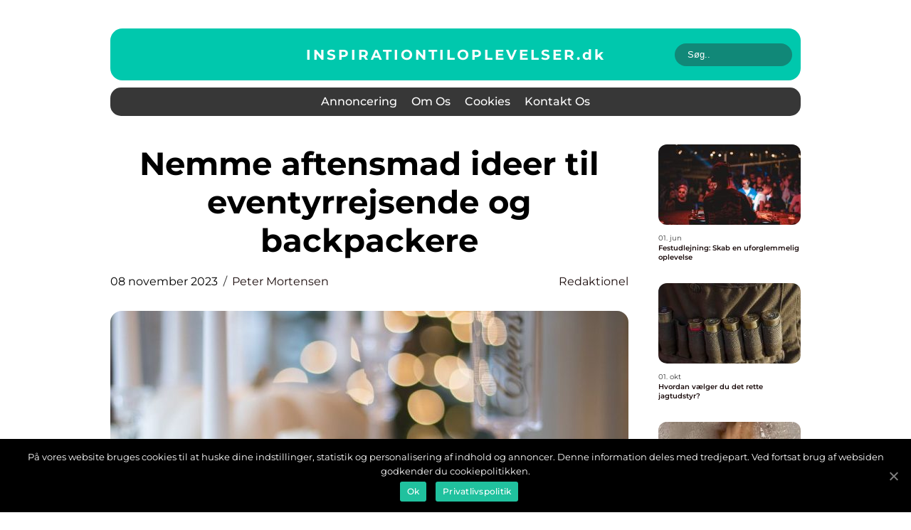

--- FILE ---
content_type: text/html; charset=UTF-8
request_url: https://inspirationtiloplevelser.dk/nemme-aftensmad-ideer-til-eventyrrejsende-og-backpackere/
body_size: 15214
content:
<!doctype html>
<html lang="da-DK">
<head>
    <meta charset="UTF-8">
    <meta name="viewport" content="width=device-width, initial-scale=1">

    <link rel="apple-touch-icon" sizes="180x180" href="https://inspirationtiloplevelser.dk/wp-content/themes/klikko6_a_04_06_2025/dest/images/favicon.png">
    <link rel="icon" type="image/png" sizes="32x32" href="https://inspirationtiloplevelser.dk/wp-content/themes/klikko6_a_04_06_2025/dest/images/favicon.png">
    <link rel="icon" type="image/png" sizes="16x16" href="https://inspirationtiloplevelser.dk/wp-content/themes/klikko6_a_04_06_2025/dest/images/favicon.png">
    <link href="https://inspirationtiloplevelser.dk/wp-content/themes/klikko6_a_04_06_2025/dest/fonts/fonts.css" rel="stylesheet">
            <title>Nemme aftensmad ideer til eventyrrejsende og backpackere</title>
    <meta name='robots' content='index, follow' />
	<style>img:is([sizes="auto" i], [sizes^="auto," i]) { contain-intrinsic-size: 3000px 1500px }</style>
	
	<!-- This site is optimized with the Yoast SEO plugin v25.3.1 - https://yoast.com/wordpress/plugins/seo/ -->
	<meta name="description" content="Lær hvordan du tilbereder nemme og sunde aftensmad ideer under dine rejser som eventyrrejsende eller backpacker. Fra bulgur salater til pandestegte nudler og tacos med sortebønner, vil denne artikel give dig inspiration til enkle og lækre måltider, der ikke kræver meget tid eller mange ingredienser. Udforsk historien om nem aftensmad og få tips til at tilpasse retterne til de lokale smage samt opretholde en sund kost mens du udforsker verden." />
	<link rel="canonical" href="https://inspirationtiloplevelser.dk/nemme-aftensmad-ideer-til-eventyrrejsende-og-backpackere/" />
	<meta property="og:locale" content="da_DK" />
	<meta property="og:type" content="article" />
	<meta property="og:title" content="Nemme Aftensmad Ideer til Eventyrrejsende og Backpackere - Inspiration og Opfordringer til Kreativ Madlavning" />
	<meta property="og:description" content="Lær hvordan du tilbereder nemme og sunde aftensmad ideer under dine rejser som eventyrrejsende eller backpacker. Fra bulgur salater til pandestegte nudler og tacos med sortebønner, vil denne artikel give dig inspiration til enkle og lækre måltider, der ikke kræver meget tid eller mange ingredienser. Udforsk historien om nem aftensmad og få tips til at tilpasse retterne til de lokale smage samt opretholde en sund kost mens du udforsker verden." />
	<meta property="og:url" content="https://inspirationtiloplevelser.dk/nemme-aftensmad-ideer-til-eventyrrejsende-og-backpackere/" />
	<meta property="og:site_name" content="Få inspiration til anderledes oplevelser" />
	<meta property="article:published_time" content="2023-11-08T02:26:32+00:00" />
	<meta property="article:modified_time" content="2025-08-20T04:49:32+00:00" />
	<meta property="og:image" content="https://inspirationtiloplevelser.dk/wp-content/uploads/2023/11/pixabay-1926946.jpeg" />
	<meta property="og:image:width" content="1000" />
	<meta property="og:image:height" content="666" />
	<meta property="og:image:type" content="image/jpeg" />
	<meta name="author" content="Peter Mortensen" />
	<meta name="twitter:card" content="summary_large_image" />
	<script type="application/ld+json" class="yoast-schema-graph">{"@context":"https://schema.org","@graph":[{"@type":"WebPage","@id":"https://inspirationtiloplevelser.dk/nemme-aftensmad-ideer-til-eventyrrejsende-og-backpackere/","url":"https://inspirationtiloplevelser.dk/nemme-aftensmad-ideer-til-eventyrrejsende-og-backpackere/","name":"Nemme Aftensmad Ideer til Eventyrrejsende og Backpackere - Inspiration og Opfordringer til Kreativ Madlavning","isPartOf":{"@id":"https://inspirationtiloplevelser.dk/#website"},"primaryImageOfPage":{"@id":"https://inspirationtiloplevelser.dk/nemme-aftensmad-ideer-til-eventyrrejsende-og-backpackere/#primaryimage"},"image":{"@id":"https://inspirationtiloplevelser.dk/nemme-aftensmad-ideer-til-eventyrrejsende-og-backpackere/#primaryimage"},"thumbnailUrl":"https://inspirationtiloplevelser.dk/wp-content/uploads/2023/11/pixabay-1926946.jpeg","datePublished":"2023-11-08T02:26:32+00:00","dateModified":"2025-08-20T04:49:32+00:00","author":{"@id":"https://inspirationtiloplevelser.dk/#/schema/person/9bae47aacc7fca36c80c1b5d7afda7ff"},"description":"Lær hvordan du tilbereder nemme og sunde aftensmad ideer under dine rejser som eventyrrejsende eller backpacker. Fra bulgur salater til pandestegte nudler og tacos med sortebønner, vil denne artikel give dig inspiration til enkle og lækre måltider, der ikke kræver meget tid eller mange ingredienser. Udforsk historien om nem aftensmad og få tips til at tilpasse retterne til de lokale smage samt opretholde en sund kost mens du udforsker verden.","breadcrumb":{"@id":"https://inspirationtiloplevelser.dk/nemme-aftensmad-ideer-til-eventyrrejsende-og-backpackere/#breadcrumb"},"inLanguage":"da-DK","potentialAction":[{"@type":"ReadAction","target":["https://inspirationtiloplevelser.dk/nemme-aftensmad-ideer-til-eventyrrejsende-og-backpackere/"]}]},{"@type":"ImageObject","inLanguage":"da-DK","@id":"https://inspirationtiloplevelser.dk/nemme-aftensmad-ideer-til-eventyrrejsende-og-backpackere/#primaryimage","url":"https://inspirationtiloplevelser.dk/wp-content/uploads/2023/11/pixabay-1926946.jpeg","contentUrl":"https://inspirationtiloplevelser.dk/wp-content/uploads/2023/11/pixabay-1926946.jpeg","width":1000,"height":666},{"@type":"BreadcrumbList","@id":"https://inspirationtiloplevelser.dk/nemme-aftensmad-ideer-til-eventyrrejsende-og-backpackere/#breadcrumb","itemListElement":[{"@type":"ListItem","position":1,"name":"Hjem","item":"https://inspirationtiloplevelser.dk/"},{"@type":"ListItem","position":2,"name":"Nemme aftensmad ideer til eventyrrejsende og backpackere"}]},{"@type":"WebSite","@id":"https://inspirationtiloplevelser.dk/#website","url":"https://inspirationtiloplevelser.dk/","name":"Få inspiration til anderledes oplevelser","description":"Få inspiration til anderledes oplevelser på inspirationtiloplevelser.dk. Opdag nye og spændende måder at udforske verden på.","potentialAction":[{"@type":"SearchAction","target":{"@type":"EntryPoint","urlTemplate":"https://inspirationtiloplevelser.dk/?s={search_term_string}"},"query-input":{"@type":"PropertyValueSpecification","valueRequired":true,"valueName":"search_term_string"}}],"inLanguage":"da-DK"},{"@type":"Person","@id":"https://inspirationtiloplevelser.dk/#/schema/person/9bae47aacc7fca36c80c1b5d7afda7ff","name":"Peter Mortensen","image":{"@type":"ImageObject","inLanguage":"da-DK","@id":"https://inspirationtiloplevelser.dk/#/schema/person/image/","url":"https://secure.gravatar.com/avatar/3533387db6842180ab9026a4bdc4b47c19cc2438cc5a3f31ca5581bc23fd3a1e?s=96&d=mm&r=g","contentUrl":"https://secure.gravatar.com/avatar/3533387db6842180ab9026a4bdc4b47c19cc2438cc5a3f31ca5581bc23fd3a1e?s=96&d=mm&r=g","caption":"Peter Mortensen"},"url":"https://inspirationtiloplevelser.dk/author/peter_mortensen/"}]}</script>
	<!-- / Yoast SEO plugin. -->


<link rel="alternate" type="application/rss+xml" title="Få inspiration til anderledes oplevelser &raquo; Nemme aftensmad ideer til eventyrrejsende og backpackere-kommentar-feed" href="https://inspirationtiloplevelser.dk/nemme-aftensmad-ideer-til-eventyrrejsende-og-backpackere/feed/" />
<script type="text/javascript">
/* <![CDATA[ */
window._wpemojiSettings = {"baseUrl":"https:\/\/s.w.org\/images\/core\/emoji\/16.0.1\/72x72\/","ext":".png","svgUrl":"https:\/\/s.w.org\/images\/core\/emoji\/16.0.1\/svg\/","svgExt":".svg","source":{"concatemoji":"https:\/\/inspirationtiloplevelser.dk\/wp-includes\/js\/wp-emoji-release.min.js?ver=6.8.3"}};
/*! This file is auto-generated */
!function(s,n){var o,i,e;function c(e){try{var t={supportTests:e,timestamp:(new Date).valueOf()};sessionStorage.setItem(o,JSON.stringify(t))}catch(e){}}function p(e,t,n){e.clearRect(0,0,e.canvas.width,e.canvas.height),e.fillText(t,0,0);var t=new Uint32Array(e.getImageData(0,0,e.canvas.width,e.canvas.height).data),a=(e.clearRect(0,0,e.canvas.width,e.canvas.height),e.fillText(n,0,0),new Uint32Array(e.getImageData(0,0,e.canvas.width,e.canvas.height).data));return t.every(function(e,t){return e===a[t]})}function u(e,t){e.clearRect(0,0,e.canvas.width,e.canvas.height),e.fillText(t,0,0);for(var n=e.getImageData(16,16,1,1),a=0;a<n.data.length;a++)if(0!==n.data[a])return!1;return!0}function f(e,t,n,a){switch(t){case"flag":return n(e,"\ud83c\udff3\ufe0f\u200d\u26a7\ufe0f","\ud83c\udff3\ufe0f\u200b\u26a7\ufe0f")?!1:!n(e,"\ud83c\udde8\ud83c\uddf6","\ud83c\udde8\u200b\ud83c\uddf6")&&!n(e,"\ud83c\udff4\udb40\udc67\udb40\udc62\udb40\udc65\udb40\udc6e\udb40\udc67\udb40\udc7f","\ud83c\udff4\u200b\udb40\udc67\u200b\udb40\udc62\u200b\udb40\udc65\u200b\udb40\udc6e\u200b\udb40\udc67\u200b\udb40\udc7f");case"emoji":return!a(e,"\ud83e\udedf")}return!1}function g(e,t,n,a){var r="undefined"!=typeof WorkerGlobalScope&&self instanceof WorkerGlobalScope?new OffscreenCanvas(300,150):s.createElement("canvas"),o=r.getContext("2d",{willReadFrequently:!0}),i=(o.textBaseline="top",o.font="600 32px Arial",{});return e.forEach(function(e){i[e]=t(o,e,n,a)}),i}function t(e){var t=s.createElement("script");t.src=e,t.defer=!0,s.head.appendChild(t)}"undefined"!=typeof Promise&&(o="wpEmojiSettingsSupports",i=["flag","emoji"],n.supports={everything:!0,everythingExceptFlag:!0},e=new Promise(function(e){s.addEventListener("DOMContentLoaded",e,{once:!0})}),new Promise(function(t){var n=function(){try{var e=JSON.parse(sessionStorage.getItem(o));if("object"==typeof e&&"number"==typeof e.timestamp&&(new Date).valueOf()<e.timestamp+604800&&"object"==typeof e.supportTests)return e.supportTests}catch(e){}return null}();if(!n){if("undefined"!=typeof Worker&&"undefined"!=typeof OffscreenCanvas&&"undefined"!=typeof URL&&URL.createObjectURL&&"undefined"!=typeof Blob)try{var e="postMessage("+g.toString()+"("+[JSON.stringify(i),f.toString(),p.toString(),u.toString()].join(",")+"));",a=new Blob([e],{type:"text/javascript"}),r=new Worker(URL.createObjectURL(a),{name:"wpTestEmojiSupports"});return void(r.onmessage=function(e){c(n=e.data),r.terminate(),t(n)})}catch(e){}c(n=g(i,f,p,u))}t(n)}).then(function(e){for(var t in e)n.supports[t]=e[t],n.supports.everything=n.supports.everything&&n.supports[t],"flag"!==t&&(n.supports.everythingExceptFlag=n.supports.everythingExceptFlag&&n.supports[t]);n.supports.everythingExceptFlag=n.supports.everythingExceptFlag&&!n.supports.flag,n.DOMReady=!1,n.readyCallback=function(){n.DOMReady=!0}}).then(function(){return e}).then(function(){var e;n.supports.everything||(n.readyCallback(),(e=n.source||{}).concatemoji?t(e.concatemoji):e.wpemoji&&e.twemoji&&(t(e.twemoji),t(e.wpemoji)))}))}((window,document),window._wpemojiSettings);
/* ]]> */
</script>
<style id='wp-emoji-styles-inline-css' type='text/css'>

	img.wp-smiley, img.emoji {
		display: inline !important;
		border: none !important;
		box-shadow: none !important;
		height: 1em !important;
		width: 1em !important;
		margin: 0 0.07em !important;
		vertical-align: -0.1em !important;
		background: none !important;
		padding: 0 !important;
	}
</style>
<link rel='stylesheet' id='wp-block-library-css' href='https://inspirationtiloplevelser.dk/wp-includes/css/dist/block-library/style.min.css?ver=6.8.3' type='text/css' media='all' />
<style id='classic-theme-styles-inline-css' type='text/css'>
/*! This file is auto-generated */
.wp-block-button__link{color:#fff;background-color:#32373c;border-radius:9999px;box-shadow:none;text-decoration:none;padding:calc(.667em + 2px) calc(1.333em + 2px);font-size:1.125em}.wp-block-file__button{background:#32373c;color:#fff;text-decoration:none}
</style>
<style id='global-styles-inline-css' type='text/css'>
:root{--wp--preset--aspect-ratio--square: 1;--wp--preset--aspect-ratio--4-3: 4/3;--wp--preset--aspect-ratio--3-4: 3/4;--wp--preset--aspect-ratio--3-2: 3/2;--wp--preset--aspect-ratio--2-3: 2/3;--wp--preset--aspect-ratio--16-9: 16/9;--wp--preset--aspect-ratio--9-16: 9/16;--wp--preset--color--black: #000000;--wp--preset--color--cyan-bluish-gray: #abb8c3;--wp--preset--color--white: #ffffff;--wp--preset--color--pale-pink: #f78da7;--wp--preset--color--vivid-red: #cf2e2e;--wp--preset--color--luminous-vivid-orange: #ff6900;--wp--preset--color--luminous-vivid-amber: #fcb900;--wp--preset--color--light-green-cyan: #7bdcb5;--wp--preset--color--vivid-green-cyan: #00d084;--wp--preset--color--pale-cyan-blue: #8ed1fc;--wp--preset--color--vivid-cyan-blue: #0693e3;--wp--preset--color--vivid-purple: #9b51e0;--wp--preset--gradient--vivid-cyan-blue-to-vivid-purple: linear-gradient(135deg,rgba(6,147,227,1) 0%,rgb(155,81,224) 100%);--wp--preset--gradient--light-green-cyan-to-vivid-green-cyan: linear-gradient(135deg,rgb(122,220,180) 0%,rgb(0,208,130) 100%);--wp--preset--gradient--luminous-vivid-amber-to-luminous-vivid-orange: linear-gradient(135deg,rgba(252,185,0,1) 0%,rgba(255,105,0,1) 100%);--wp--preset--gradient--luminous-vivid-orange-to-vivid-red: linear-gradient(135deg,rgba(255,105,0,1) 0%,rgb(207,46,46) 100%);--wp--preset--gradient--very-light-gray-to-cyan-bluish-gray: linear-gradient(135deg,rgb(238,238,238) 0%,rgb(169,184,195) 100%);--wp--preset--gradient--cool-to-warm-spectrum: linear-gradient(135deg,rgb(74,234,220) 0%,rgb(151,120,209) 20%,rgb(207,42,186) 40%,rgb(238,44,130) 60%,rgb(251,105,98) 80%,rgb(254,248,76) 100%);--wp--preset--gradient--blush-light-purple: linear-gradient(135deg,rgb(255,206,236) 0%,rgb(152,150,240) 100%);--wp--preset--gradient--blush-bordeaux: linear-gradient(135deg,rgb(254,205,165) 0%,rgb(254,45,45) 50%,rgb(107,0,62) 100%);--wp--preset--gradient--luminous-dusk: linear-gradient(135deg,rgb(255,203,112) 0%,rgb(199,81,192) 50%,rgb(65,88,208) 100%);--wp--preset--gradient--pale-ocean: linear-gradient(135deg,rgb(255,245,203) 0%,rgb(182,227,212) 50%,rgb(51,167,181) 100%);--wp--preset--gradient--electric-grass: linear-gradient(135deg,rgb(202,248,128) 0%,rgb(113,206,126) 100%);--wp--preset--gradient--midnight: linear-gradient(135deg,rgb(2,3,129) 0%,rgb(40,116,252) 100%);--wp--preset--font-size--small: 13px;--wp--preset--font-size--medium: 20px;--wp--preset--font-size--large: 36px;--wp--preset--font-size--x-large: 42px;--wp--preset--spacing--20: 0.44rem;--wp--preset--spacing--30: 0.67rem;--wp--preset--spacing--40: 1rem;--wp--preset--spacing--50: 1.5rem;--wp--preset--spacing--60: 2.25rem;--wp--preset--spacing--70: 3.38rem;--wp--preset--spacing--80: 5.06rem;--wp--preset--shadow--natural: 6px 6px 9px rgba(0, 0, 0, 0.2);--wp--preset--shadow--deep: 12px 12px 50px rgba(0, 0, 0, 0.4);--wp--preset--shadow--sharp: 6px 6px 0px rgba(0, 0, 0, 0.2);--wp--preset--shadow--outlined: 6px 6px 0px -3px rgba(255, 255, 255, 1), 6px 6px rgba(0, 0, 0, 1);--wp--preset--shadow--crisp: 6px 6px 0px rgba(0, 0, 0, 1);}:where(.is-layout-flex){gap: 0.5em;}:where(.is-layout-grid){gap: 0.5em;}body .is-layout-flex{display: flex;}.is-layout-flex{flex-wrap: wrap;align-items: center;}.is-layout-flex > :is(*, div){margin: 0;}body .is-layout-grid{display: grid;}.is-layout-grid > :is(*, div){margin: 0;}:where(.wp-block-columns.is-layout-flex){gap: 2em;}:where(.wp-block-columns.is-layout-grid){gap: 2em;}:where(.wp-block-post-template.is-layout-flex){gap: 1.25em;}:where(.wp-block-post-template.is-layout-grid){gap: 1.25em;}.has-black-color{color: var(--wp--preset--color--black) !important;}.has-cyan-bluish-gray-color{color: var(--wp--preset--color--cyan-bluish-gray) !important;}.has-white-color{color: var(--wp--preset--color--white) !important;}.has-pale-pink-color{color: var(--wp--preset--color--pale-pink) !important;}.has-vivid-red-color{color: var(--wp--preset--color--vivid-red) !important;}.has-luminous-vivid-orange-color{color: var(--wp--preset--color--luminous-vivid-orange) !important;}.has-luminous-vivid-amber-color{color: var(--wp--preset--color--luminous-vivid-amber) !important;}.has-light-green-cyan-color{color: var(--wp--preset--color--light-green-cyan) !important;}.has-vivid-green-cyan-color{color: var(--wp--preset--color--vivid-green-cyan) !important;}.has-pale-cyan-blue-color{color: var(--wp--preset--color--pale-cyan-blue) !important;}.has-vivid-cyan-blue-color{color: var(--wp--preset--color--vivid-cyan-blue) !important;}.has-vivid-purple-color{color: var(--wp--preset--color--vivid-purple) !important;}.has-black-background-color{background-color: var(--wp--preset--color--black) !important;}.has-cyan-bluish-gray-background-color{background-color: var(--wp--preset--color--cyan-bluish-gray) !important;}.has-white-background-color{background-color: var(--wp--preset--color--white) !important;}.has-pale-pink-background-color{background-color: var(--wp--preset--color--pale-pink) !important;}.has-vivid-red-background-color{background-color: var(--wp--preset--color--vivid-red) !important;}.has-luminous-vivid-orange-background-color{background-color: var(--wp--preset--color--luminous-vivid-orange) !important;}.has-luminous-vivid-amber-background-color{background-color: var(--wp--preset--color--luminous-vivid-amber) !important;}.has-light-green-cyan-background-color{background-color: var(--wp--preset--color--light-green-cyan) !important;}.has-vivid-green-cyan-background-color{background-color: var(--wp--preset--color--vivid-green-cyan) !important;}.has-pale-cyan-blue-background-color{background-color: var(--wp--preset--color--pale-cyan-blue) !important;}.has-vivid-cyan-blue-background-color{background-color: var(--wp--preset--color--vivid-cyan-blue) !important;}.has-vivid-purple-background-color{background-color: var(--wp--preset--color--vivid-purple) !important;}.has-black-border-color{border-color: var(--wp--preset--color--black) !important;}.has-cyan-bluish-gray-border-color{border-color: var(--wp--preset--color--cyan-bluish-gray) !important;}.has-white-border-color{border-color: var(--wp--preset--color--white) !important;}.has-pale-pink-border-color{border-color: var(--wp--preset--color--pale-pink) !important;}.has-vivid-red-border-color{border-color: var(--wp--preset--color--vivid-red) !important;}.has-luminous-vivid-orange-border-color{border-color: var(--wp--preset--color--luminous-vivid-orange) !important;}.has-luminous-vivid-amber-border-color{border-color: var(--wp--preset--color--luminous-vivid-amber) !important;}.has-light-green-cyan-border-color{border-color: var(--wp--preset--color--light-green-cyan) !important;}.has-vivid-green-cyan-border-color{border-color: var(--wp--preset--color--vivid-green-cyan) !important;}.has-pale-cyan-blue-border-color{border-color: var(--wp--preset--color--pale-cyan-blue) !important;}.has-vivid-cyan-blue-border-color{border-color: var(--wp--preset--color--vivid-cyan-blue) !important;}.has-vivid-purple-border-color{border-color: var(--wp--preset--color--vivid-purple) !important;}.has-vivid-cyan-blue-to-vivid-purple-gradient-background{background: var(--wp--preset--gradient--vivid-cyan-blue-to-vivid-purple) !important;}.has-light-green-cyan-to-vivid-green-cyan-gradient-background{background: var(--wp--preset--gradient--light-green-cyan-to-vivid-green-cyan) !important;}.has-luminous-vivid-amber-to-luminous-vivid-orange-gradient-background{background: var(--wp--preset--gradient--luminous-vivid-amber-to-luminous-vivid-orange) !important;}.has-luminous-vivid-orange-to-vivid-red-gradient-background{background: var(--wp--preset--gradient--luminous-vivid-orange-to-vivid-red) !important;}.has-very-light-gray-to-cyan-bluish-gray-gradient-background{background: var(--wp--preset--gradient--very-light-gray-to-cyan-bluish-gray) !important;}.has-cool-to-warm-spectrum-gradient-background{background: var(--wp--preset--gradient--cool-to-warm-spectrum) !important;}.has-blush-light-purple-gradient-background{background: var(--wp--preset--gradient--blush-light-purple) !important;}.has-blush-bordeaux-gradient-background{background: var(--wp--preset--gradient--blush-bordeaux) !important;}.has-luminous-dusk-gradient-background{background: var(--wp--preset--gradient--luminous-dusk) !important;}.has-pale-ocean-gradient-background{background: var(--wp--preset--gradient--pale-ocean) !important;}.has-electric-grass-gradient-background{background: var(--wp--preset--gradient--electric-grass) !important;}.has-midnight-gradient-background{background: var(--wp--preset--gradient--midnight) !important;}.has-small-font-size{font-size: var(--wp--preset--font-size--small) !important;}.has-medium-font-size{font-size: var(--wp--preset--font-size--medium) !important;}.has-large-font-size{font-size: var(--wp--preset--font-size--large) !important;}.has-x-large-font-size{font-size: var(--wp--preset--font-size--x-large) !important;}
:where(.wp-block-post-template.is-layout-flex){gap: 1.25em;}:where(.wp-block-post-template.is-layout-grid){gap: 1.25em;}
:where(.wp-block-columns.is-layout-flex){gap: 2em;}:where(.wp-block-columns.is-layout-grid){gap: 2em;}
:root :where(.wp-block-pullquote){font-size: 1.5em;line-height: 1.6;}
</style>
<link rel='stylesheet' id='theme-a-style-css' href='https://inspirationtiloplevelser.dk/wp-content/themes/klikko6_a_04_06_2025/style.css?ver=6.8.3' type='text/css' media='all' />
<link rel='stylesheet' id='main-style-css' href='https://inspirationtiloplevelser.dk/wp-content/themes/klikko6_a_04_06_2025/dest/css/app.css?ver=6.8.3' type='text/css' media='all' />
<link rel='stylesheet' id='owl-carousel-css' href='https://inspirationtiloplevelser.dk/wp-content/themes/klikko6_a_04_06_2025/dest/css/owl.carousel.min.css?ver=1763441020' type='text/css' media='all' />
<script type="text/javascript" src="https://inspirationtiloplevelser.dk/wp-includes/js/jquery/jquery.min.js?ver=3.7.1" id="jquery-core-js"></script>
<script type="text/javascript" src="https://inspirationtiloplevelser.dk/wp-includes/js/jquery/jquery-migrate.min.js?ver=3.4.1" id="jquery-migrate-js"></script>
<link rel="https://api.w.org/" href="https://inspirationtiloplevelser.dk/wp-json/" /><link rel="alternate" title="JSON" type="application/json" href="https://inspirationtiloplevelser.dk/wp-json/wp/v2/posts/142" /><link rel="EditURI" type="application/rsd+xml" title="RSD" href="https://inspirationtiloplevelser.dk/xmlrpc.php?rsd" />
<meta name="generator" content="WordPress 6.8.3" />
<link rel='shortlink' href='https://inspirationtiloplevelser.dk/?p=142' />
<link rel="alternate" title="oEmbed (JSON)" type="application/json+oembed" href="https://inspirationtiloplevelser.dk/wp-json/oembed/1.0/embed?url=https%3A%2F%2Finspirationtiloplevelser.dk%2Fnemme-aftensmad-ideer-til-eventyrrejsende-og-backpackere%2F" />
<link rel="alternate" title="oEmbed (XML)" type="text/xml+oembed" href="https://inspirationtiloplevelser.dk/wp-json/oembed/1.0/embed?url=https%3A%2F%2Finspirationtiloplevelser.dk%2Fnemme-aftensmad-ideer-til-eventyrrejsende-og-backpackere%2F&#038;format=xml" />
<script type="text/javascript">var ajaxurl = "https://inspirationtiloplevelser.dk/wp-admin/admin-ajax.php";</script>
    <script type="application/ld+json">
        {
          "@context": "https://schema.org",
          "@type": "NewsArticle",
          "mainEntityOfPage": {
            "@type": "WebPage",
            "@id": "https://inspirationtiloplevelser.dk/nemme-aftensmad-ideer-til-eventyrrejsende-og-backpackere/"
          },
          "headline": "Nemme aftensmad ideer til eventyrrejsende og backpackere",
          "image": "https://inspirationtiloplevelser.dk/wp-content/uploads/2023/11/pixabay-1926946.jpeg",
          "datePublished": "2023-11-08T03:26:32+01:00",
          "dateModified":  "2025-08-20T06:49:32+02:00",
          "author": {
            "@type": "Person",
            "name": "Peter Mortensen"
          },
          "publisher": {
             "@type": "Organization",
             "name": "Få inspiration til anderledes oplevelser",
             "logo": {
                "@type": "ImageObject",
                "url": "https://inspirationtiloplevelser.dk/wp-content/themes/klikko6_a_04_06_2025/dest/images/favicon.png"
             }
          }
        }
    </script>

    </head>

<body class="wp-singular post-template-default single single-post postid-142 single-format-standard wp-theme-klikko6_a_04_06_2025">
<main>
    <div class="ac-top-banner">
        <div id="HeaderWideBanner970" class="ac-banner ac-wide-banner"></div>    </div>
    <div class="ac-main-wrapper">
        <div class="ac-left-banner-block">
            <div id="LeftSidebarScrollBanner300" class="ac-banner"></div>        </div>
        <div class="ac-section-body">
            <header class="ac-header-block">
                <div class="ac-max-width-content ac-container-fluid">
                    <div class="ac-header-top">
                        <a href="https://inspirationtiloplevelser.dk" class="ac-header-logo">
                            <span class="ac-site-name">
                                inspirationtiloplevelser.<span>dk</span>                            </span>
                        </a>
                        <form class="ac-search-form" method="get" action="https://inspirationtiloplevelser.dk/">
                            <input class="ac-search-form__input" placeholder="Søg.." type="search" value="" name="s">
                            <input class="ac-search-form__submit" type="submit" value="">
                        </form>
                    </div>
                    <div class="ac-header-block__wrapper">
                        <div id="ac-burger-nav" class="ac-nav__burger">
                            <i class="ac-burger-item"></i>
                            <i class="ac-burger-item"></i>
                            <i class="ac-burger-item"></i>
                            <div class="ac-burger-name">
                                Menu                            </div>
                        </div>

                        <form class="ac-search-form" method="get" action="https://inspirationtiloplevelser.dk/">
                            <input class="ac-search-form__input" placeholder="Søg.." type="search" value="" name="s">
                            <input class="ac-search-form__submit" type="submit" value="">
                        </form>

                        <div class="ac-header-nav">
                            <div class="menu-klikko-main-menu-container"><ul id="menu-klikko-main-menu" class="menu"><li id="menu-item-316" class="menu-item menu-item-type-post_type menu-item-object-page menu-item-316"><a href="https://inspirationtiloplevelser.dk/annoncering/">Annoncering</a></li>
<li id="menu-item-317" class="menu-item menu-item-type-post_type menu-item-object-page menu-item-317"><a href="https://inspirationtiloplevelser.dk/om-os/">Om os</a></li>
<li id="menu-item-318" class="menu-item menu-item-type-post_type menu-item-object-page menu-item-privacy-policy menu-item-318"><a rel="privacy-policy" href="https://inspirationtiloplevelser.dk/cookies/">Cookies</a></li>
<li id="menu-item-319" class="menu-item menu-item-type-post_type menu-item-object-page menu-item-319"><a href="https://inspirationtiloplevelser.dk/kontakt-os/">Kontakt os</a></li>
</ul></div>
                            <div class="ac-header-nav__close">
                                <span></span>
                                <span></span>
                            </div>
                        </div>
                    </div>
                </div>
            </header>

    <div class="ac-single-blog">
        <section class="ac-main-content">
            <div class="ac-main-block">
                <div class="ac-hero-content">
                    <h1>Nemme aftensmad ideer til eventyrrejsende og backpackere</h1>
                                        <div class="ac-card-info">
                        <div class="ac-card-date">
                            08 november 2023                        </div>
                        <div class="ac-card-author">
                            <a href="https://inspirationtiloplevelser.dk/author/peter_mortensen/">Peter Mortensen</a>                        </div>
                                                    <div class="ac-card-categories">
                                <a href="https://inspirationtiloplevelser.dk/category/redaktionel/" rel="tag">redaktionel</a>                            </div>
                                            </div>
                                            <div class="ac-main-content__image">
                            <img width="728" height="496" src="https://inspirationtiloplevelser.dk/wp-content/uploads/2023/11/pixabay-1926946-728x496.jpeg" class="attachment-front-large size-front-large" alt="" decoding="async" fetchpriority="high" />                        </div>
                                                            <div class="ac-main-content__text">
                        <h2>Indledning:</h2>
<p>Har du nogensinde stået i køkkenet efter en lang og udmattende dag på farten og været usikker på, hvad du skal lave til aftensmad? Fortvivl ej, for i denne artikel vil vi præsentere dig for en række nemme og lækre aftensmad ideer, der vil lette din rejseoplevelse som eventyrrejsende eller backpacker. Vi ved, hvor vigtigt det er at opretholde en sund og balanceret kost, selv når du er ude at rejse, og derfor vil vi give dig inspiration og tips til hurtige og enkle måltider, der ikke kræver kompliceret tilberedning eller mange ingredienser.</p>
<h2>Hvad er vigtigt at vide om nemme aftensmad ideer?</h2>
<p>
                         <picture><source srcset="https://wsnonline.dk/storage/image-gallery-images/pixabay-791148.webp" type="image/webp"><source srcset="https://wsnonline.dk/storage/image-gallery-images/pixabay-791148.webp" type="image/jpeg"><img decoding="async" style="max-width: 400px!important; height: auto!important;display: block!important; margin-left: auto!important; margin-right: auto!important;" src="https://wsnonline.dk/storage/image-gallery-images/pixabay-791148.jpeg" alt="dinner">
                         </picture></p>
<p>At være i stand til at tilberede nemme aftensmad ideer er afgørende for eventyrrejsende og backpackere. Når du er på farten, har du sjældent adgang til et veludstyret køkken eller store supermarkeder. Du skal derfor være i stand til at tilpasse dine måltider til de begrænsede ressourcer og ingredienser, du har til rådighed. Med disse retter kan du undgå at spise udelukkende på restauranter eller at tyr til usunde fastfood-alternativer.</p>
<p>Det er vigtigt at bemærke, at de nemme aftensmad ideer, vi vil præsentere, er opskrifter, som du kan tilpasse og eksperimentere med efter din smag og de tilgængelige ingredienser, du har. Det handler om at være kreativ, bruge fantasi og udnytte de lokale produkter, du finder på dine rejser.</p>
<h2>Historisk gennemgang af nemme aftensmad ideer</h2>
<p>Aftensmad ideer til eventyrrejsende og backpackere har udviklet sig over tid. I gamle dage var der ikke et stort udvalg af økologiske supermarkeder eller online opskriftssamlinger at ty til. Rejsende og backpackere måtte derfor stole på deres fantasi og evne til at tilpasse sig forskellige madkulturer og ingredienser, som de stødte på.</p>
<p>I dag har vi dog adgang til et væld af information og inspiration takket være internettet. Vi kan finde opskrifter og tips fra hele verden og tilpasse dem efter vores behov og smag. Denne udvikling har gjort det meget lettere for eventyrrejsende og backpackere at finde og tilberede nemme aftensmåltider.</p>
<h2>Nemme aftensmad ideer til eventyrrejsende og backpackere</h2>
<p>Du er sikkert nysgerrig efter at få nogle konkrete eksempler på, hvad du kan tilberede som nem aftensmad, når du er ude at rejse. Her er nogle ideer og opskrifter, der ikke kræver mange ingredienser eller komplekse tilberedningsmetoder:</p>
<h2>1. Bulgur salat med grøntsager og fetaost:</h2>
<p>&#8211; Kog bulgur efter anvisning på pakken.</p>
<p>&#8211; Skær forskellige grøntsager i små stykker såsom agurk, tomat, rød peber, løg osv.</p>
<p>&#8211; Bland grøntsagerne og bulgur sammen med lidt olivenolie, citronsaft og fetaost.</p>
<p>&#8211; Smag til med salt og peber.</p>
<h2>2. Pandestegte nudler med grøntsager og soyasauce:</h2>
<p>&#8211; Kog nudler efter anvisning på pakken og dræn dem.</p>
<p>&#8211; Opvarm en pande og tilsæt lidt olie.</p>
<p>&#8211; Steg grøntsager som løg, gulerødder og broccoli i et par minutter.</p>
<p>&#8211; Tilføj nudlerne og lidt soyasauce.</p>
<p>&#8211; Rør godt rundt, indtil alt er godt blandet og varmet igennem.</p>
<h2>3. Tacos med sortebønnefyld:</h2>
<p>&#8211; Opvarm en dåse sorte bønner og mos dem let med en gaffel.</p>
<p>&#8211; Steg en løg og hvidløg i en pande med lidt olie.</p>
<p>&#8211; Tilsæt de sorte bønner og krydr med spidskommen, paprika, salt og peber.</p>
<p>&#8211; Varm tortillaer i ovnen.</p>
<p>&#8211; Fyld tortillaerne med det sorte bønnefyld og top dem med salsa, guacamole og friske grøntsager.</p>
<h2>4. Omelet med grøntsager og ost:</h2>
<p>&#8211; Pisk æg sammen med mælk og krydderier som salt og peber.</p>
<p>&#8211; Steg grøntsager som peberfrugt, løg og tomat i en pande.</p>
<p>&#8211; Hæld æggemassen over grøntsagerne og lad det stege, indtil det er fast.</p>
<p>&#8211; Drys revet ost over omeletten og lad den smelte.</p>
<p>&#8211; Server med en grøn salat eller brød.</p>
<p><span style="width:560px;height:315px;display:block;margin:20px auto 40px;" class="fx-youtube-iframe-box"><br />
                                <iframe style="display:block;margin:auto;border: unset;" width="560" height="315" src="https://www.youtube.com/embed/4hioIiMub5U"
                                            title="dinner" frameborder="0"
                                            allow="accelerometer; autoplay; clipboard-write; encrypted-media; gyroscope; picture-in-picture; web-share" allowfullscreen><br />
                                </iframe><br />
                            </span></p>
<p>Disse retter er bare eksempler på nemme aftensmad ideer, der kan tilpasses efter dine præferencer. Vær ikke bange for at eksperimentere med forskellige ingredienser og krydderier for at tilpasse retterne til de lokale smage, du oplever under dine rejser.</p>
<h2>Konklusion:</h2>
<p>At være eventyrrejsende eller backpacker betyder ikke, at du skal gå på kompromis med dine måltider. Ved at have nemme aftensmadsidéer på repertoiret kan du tilberede velsmagende og sunde retter, uanset hvor du befinder dig i verden. Vi håber, at denne artikel har inspireret dig og givet dig nogle idéer til, hvordan du kan tilberede enkel og lækker aftensmad, der passer til din eventyrlige livsstil. Husk at eksperimentere og have det sjovt med madlavning, mens du udforsker verden!</p>
<h2>Bulletpoints:</h2>
<p>&#8211; Nemme aftensmad ideer er vigtige for eventyrrejsende og backpackere for at opretholde en sund kost under rejser.</p>
<p>&#8211; Historisk set har rejsende skulle tilpasse sig forskellige madkulturer og ingredienser, men i dag har vi adgang til utallige opskrifter online.</p>
<p>&#8211; Bulgur salat, pandestegte nudler, tacos med sortebønner og omelet med grøntsager og ost er eksempler på nemme aftensmad ideer til rejser.</p>
<p>&#8211; Eksperimenter med smag og tilpas opskrifterne til lokale smage.</p>
<p>&#8211; Nemme aftensmad ideer gør det muligt for eventyrrejsende at tilberede velsmagende og sunde retter overalt i verden.</p>
<div class="schema-faq-wrapper">
<h2 style="text-align: center; margin-bottom: 20px;"><span style="border: 1px solid black; padding: 10px 50px;">FAQ</span><br />
		</h2>
<div itemscope itemtype="https://schema.org/FAQPage" style="border: 1px solid black; padding: 20px;">
<div itemscope itemprop="mainEntity" itemtype="https://schema.org/Question">
<h3><span itemprop="name">Hvad er fordelene ved at tilberede mine egne måltider som eventyrrejsende eller backpacker?</span></h3>
<div itemscope itemprop="acceptedAnswer" itemtype="https://schema.org/Answer">
<div itemprop="text">Ved at tilberede dine egne måltider som eventyrrejsende eller backpacker har du fuld kontrol over ingredienserne og kan sikre, at du får en sund og nærende kost. Det kan også være mere økonomisk fordelagtigt, da du undgår at spise ude hver dag. Desuden kan madlavning være en sjov og kreativ oplevelse, hvor du kan udforske lokale råvarer og smage. Det giver dig også mulighed for at tilpasse måltiderne til dine præferencer og eventuelle kostbegrænsninger.</div>
</p></div>
</p></div>
<div itemscope itemprop="mainEntity" itemtype="https://schema.org/Question">
<h3><span itemprop="name">Hvordan kan jeg tilpasse opskrifterne til de ingredienser, jeg har til rådighed under mine rejser?</span></h3>
<div itemscope itemprop="acceptedAnswer" itemtype="https://schema.org/Answer">
<div itemprop="text">Opskrifterne vi præsenterer i artiklen kan nemt tilpasses efter de ingredienser, du finder på dine rejser. Brug din kreativitet og fantasi til at udskifte eller tilføje forskellige grøntsager, krydderier eller lokale produkter for at tilpasse opskrifterne til din smag og de ressourcer, du har til rådighed. Eksperimentér og vær ikke bange for at prøve nye kombinationer!</div>
</p></div>
</p></div>
<div itemscope itemprop="mainEntity" itemtype="https://schema.org/Question">
<h3><span itemprop="name">Hvorfor er det vigtigt at have nemme aftensmad ideer som eventyrrejsende eller backpacker?</span></h3>
<div itemscope itemprop="acceptedAnswer" itemtype="https://schema.org/Answer">
<div itemprop="text">Det er vigtigt at have nemme aftensmad ideer som eventyrrejsende eller backpacker, da det giver dig mulighed for at opretholde en sund og balanceret kost, selv når du er på farten. Disse nemme retter kræver ikke mange ingredienser eller kompliceret tilberedning, hvilket gør det nemt for dig at tilberede dine egne måltider og undgå at spise udelukkende på restauranter eller ty til usunde fastfood-alternativer.</div>
</p></div>
</p></div>
</p></div>
</p></div>
                    </div>
                    
    <div class="ac-section-sitemap">
        <a href="https://inspirationtiloplevelser.dk/sitemap/" class="ac-sitemap-title">
            Få læst flere indlæg her        </a>
    </div>

                        <div class="ac-inner-content-banner ac-middle">
    <div id="BodyMiddleWideBanner728" class="ac-banner-m"></div>
    <div id="BodyMiddleMobileBanner320" class="ac-banner-s"></div>
</div>                </div>
                <div class="ac-recent-block">
                    
    <h2 class="ac-more-news">
        Flere Nyheder    </h2>

                        <div class="ac-recent-block__wrapper">
                        <div class="ac-recent-block__wrapper__item">
                    <a href="https://inspirationtiloplevelser.dk/festudlejning-skab-en-uforglemmelig-oplevelse/" class="ac-post-thumbnail">
        <img width="174" height="128" src="https://inspirationtiloplevelser.dk/wp-content/uploads/2025/06/6720f11418421-174x128.jpeg" class="attachment-recent-image size-recent-image" alt="" decoding="async" srcset="https://inspirationtiloplevelser.dk/wp-content/uploads/2025/06/6720f11418421-174x128.jpeg 174w, https://inspirationtiloplevelser.dk/wp-content/uploads/2025/06/6720f11418421-436x323.jpeg 436w" sizes="(max-width: 174px) 100vw, 174px" />    </a>
                    <div class="ac-recent-block__wrapper__item__info">
                        <a href="https://inspirationtiloplevelser.dk/festudlejning-skab-en-uforglemmelig-oplevelse/" class="ac-btn ac-yellow">
        01. jun    </a>
                        <a href="https://inspirationtiloplevelser.dk/festudlejning-skab-en-uforglemmelig-oplevelse/">
                        <h3 class="ac-short-title">
                            Festudlejning: Skab en uforglemmelig oplevelse                        </h3>
                        <p class="ac-short-snippet">
                            I jagten p&aring; den perfekte fest i Nordsj&aelig;lland er det vigtigt at have det rette udstyr og ...                        </p>
                    </a>
                </div>
            </div>
                    <div class="ac-recent-block__wrapper__item">
                    <a href="https://inspirationtiloplevelser.dk/hvordan-vaelger-du-det-rette-jagtudstyr/" class="ac-post-thumbnail">
        <img width="174" height="128" src="https://inspirationtiloplevelser.dk/wp-content/uploads/2024/10/pixabay-5965109-174x128.jpeg" class="attachment-recent-image size-recent-image" alt="" decoding="async" srcset="https://inspirationtiloplevelser.dk/wp-content/uploads/2024/10/pixabay-5965109-174x128.jpeg 174w, https://inspirationtiloplevelser.dk/wp-content/uploads/2024/10/pixabay-5965109-436x323.jpeg 436w" sizes="(max-width: 174px) 100vw, 174px" />    </a>
                    <div class="ac-recent-block__wrapper__item__info">
                        <a href="https://inspirationtiloplevelser.dk/hvordan-vaelger-du-det-rette-jagtudstyr/" class="ac-btn ac-yellow">
        01. okt    </a>
                        <a href="https://inspirationtiloplevelser.dk/hvordan-vaelger-du-det-rette-jagtudstyr/">
                        <h3 class="ac-short-title">
                            Hvordan vælger du det rette jagtudstyr?                        </h3>
                        <p class="ac-short-snippet">
                            Jagten er en h&oslash;jst kompliceret sport og kr&aelig;ver ikke kun dygtighed og t&aring;lmodighed,...                        </p>
                    </a>
                </div>
            </div>
                    <div class="ac-recent-block__wrapper__item">
                    <a href="https://inspirationtiloplevelser.dk/spa-og-wellness-i-koebenhavn/" class="ac-post-thumbnail">
        <img width="174" height="128" src="https://inspirationtiloplevelser.dk/wp-content/uploads/2024/07/pexels-6536119-174x128.jpeg" class="attachment-recent-image size-recent-image" alt="" decoding="async" srcset="https://inspirationtiloplevelser.dk/wp-content/uploads/2024/07/pexels-6536119-174x128.jpeg 174w, https://inspirationtiloplevelser.dk/wp-content/uploads/2024/07/pexels-6536119-436x323.jpeg 436w" sizes="(max-width: 174px) 100vw, 174px" />    </a>
                    <div class="ac-recent-block__wrapper__item__info">
                        <a href="https://inspirationtiloplevelser.dk/spa-og-wellness-i-koebenhavn/" class="ac-btn ac-yellow">
        08. jul    </a>
                        <a href="https://inspirationtiloplevelser.dk/spa-og-wellness-i-koebenhavn/">
                        <h3 class="ac-short-title">
                            Spa og wellness i København                        </h3>
                        <p class="ac-short-snippet">
                            I en verden, som konstant forandrer sig i højt tempo, er behovet for at trække stikket og finde oase...                        </p>
                    </a>
                </div>
            </div>
                    <div class="ac-recent-block__wrapper__item">
                    <a href="https://inspirationtiloplevelser.dk/bedste-brunch-i-aarhus-en-guide-til-eventyrrejsende-og-backpackere/" class="ac-post-thumbnail">
        <img width="174" height="128" src="https://inspirationtiloplevelser.dk/wp-content/uploads/2024/01/pixabay-5684000-174x128.jpeg" class="attachment-recent-image size-recent-image" alt="" decoding="async" srcset="https://inspirationtiloplevelser.dk/wp-content/uploads/2024/01/pixabay-5684000-174x128.jpeg 174w, https://inspirationtiloplevelser.dk/wp-content/uploads/2024/01/pixabay-5684000-436x323.jpeg 436w" sizes="(max-width: 174px) 100vw, 174px" />    </a>
                    <div class="ac-recent-block__wrapper__item__info">
                        <a href="https://inspirationtiloplevelser.dk/bedste-brunch-i-aarhus-en-guide-til-eventyrrejsende-og-backpackere/" class="ac-btn ac-yellow">
        18. jan    </a>
                        <a href="https://inspirationtiloplevelser.dk/bedste-brunch-i-aarhus-en-guide-til-eventyrrejsende-og-backpackere/">
                        <h3 class="ac-short-title">
                            Bedste brunch i Århus: En guide til Eventyrrejsende og backpackere                        </h3>
                        <p class="ac-short-snippet">
                            Bedste brunch i Århus: En kulinarisk oplevelse til eventyrrejsende og backpackere

 Introduktion til...                        </p>
                    </a>
                </div>
            </div>
                    <div class="ac-recent-block__wrapper__item">
                    <a href="https://inspirationtiloplevelser.dk/brunch-i-koebenhavn-en-kulinarisk-oplevelse-for-eventyrrejsende-og-backpackere-indsaet-video-her/" class="ac-post-thumbnail">
        <img width="174" height="128" src="https://inspirationtiloplevelser.dk/wp-content/uploads/2024/01/pixabay-761714-174x128.jpeg" class="attachment-recent-image size-recent-image" alt="" decoding="async" srcset="https://inspirationtiloplevelser.dk/wp-content/uploads/2024/01/pixabay-761714-174x128.jpeg 174w, https://inspirationtiloplevelser.dk/wp-content/uploads/2024/01/pixabay-761714-436x323.jpeg 436w" sizes="(max-width: 174px) 100vw, 174px" />    </a>
                    <div class="ac-recent-block__wrapper__item__info">
                        <a href="https://inspirationtiloplevelser.dk/brunch-i-koebenhavn-en-kulinarisk-oplevelse-for-eventyrrejsende-og-backpackere-indsaet-video-her/" class="ac-btn ac-yellow">
        18. jan    </a>
                        <a href="https://inspirationtiloplevelser.dk/brunch-i-koebenhavn-en-kulinarisk-oplevelse-for-eventyrrejsende-og-backpackere-indsaet-video-her/">
                        <h3 class="ac-short-title">
                            Brunch i København: En Kulinarisk Oplevelse for Eventyrrejsende og Backpackere [INDSÆT VIDEO HER]                        </h3>
                        <p class="ac-short-snippet">
                            Når man tænker på København, kommer der ofte billeder af smuk arkitektur, cykelture langs kanalerne ...                        </p>
                    </a>
                </div>
            </div>
                    <div class="ac-recent-block__wrapper__item">
                    <a href="https://inspirationtiloplevelser.dk/brunch-hilleroed-en-kulinarisk-oplevelse-i-nordsjaelland/" class="ac-post-thumbnail">
        <img width="174" height="128" src="https://inspirationtiloplevelser.dk/wp-content/uploads/2024/01/pixabay-2242824-1-174x128.jpeg" class="attachment-recent-image size-recent-image" alt="" decoding="async" srcset="https://inspirationtiloplevelser.dk/wp-content/uploads/2024/01/pixabay-2242824-1-174x128.jpeg 174w, https://inspirationtiloplevelser.dk/wp-content/uploads/2024/01/pixabay-2242824-1-436x323.jpeg 436w" sizes="(max-width: 174px) 100vw, 174px" />    </a>
                    <div class="ac-recent-block__wrapper__item__info">
                        <a href="https://inspirationtiloplevelser.dk/brunch-hilleroed-en-kulinarisk-oplevelse-i-nordsjaelland/" class="ac-btn ac-yellow">
        18. jan    </a>
                        <a href="https://inspirationtiloplevelser.dk/brunch-hilleroed-en-kulinarisk-oplevelse-i-nordsjaelland/">
                        <h3 class="ac-short-title">
                            Brunch Hillerød: En Kulinarisk Oplevelse I Nordsjælland                        </h3>
                        <p class="ac-short-snippet">
                            [Introduktion]
Brunch er blevet en populær spiseoplevelse i mange dele af verden, og Hillerød er ing...                        </p>
                    </a>
                </div>
            </div>
                    <div class="ac-recent-block__wrapper__item">
                    <a href="https://inspirationtiloplevelser.dk/brunch-take-away-en-smagfuld-oplevelse-til-eventyrrejsende-og-backpackere/" class="ac-post-thumbnail">
        <img width="174" height="128" src="https://inspirationtiloplevelser.dk/wp-content/uploads/2024/01/pixabay-7807784-174x128.jpeg" class="attachment-recent-image size-recent-image" alt="" decoding="async" srcset="https://inspirationtiloplevelser.dk/wp-content/uploads/2024/01/pixabay-7807784-174x128.jpeg 174w, https://inspirationtiloplevelser.dk/wp-content/uploads/2024/01/pixabay-7807784-436x323.jpeg 436w" sizes="(max-width: 174px) 100vw, 174px" />    </a>
                    <div class="ac-recent-block__wrapper__item__info">
                        <a href="https://inspirationtiloplevelser.dk/brunch-take-away-en-smagfuld-oplevelse-til-eventyrrejsende-og-backpackere/" class="ac-btn ac-yellow">
        17. jan    </a>
                        <a href="https://inspirationtiloplevelser.dk/brunch-take-away-en-smagfuld-oplevelse-til-eventyrrejsende-og-backpackere/">
                        <h3 class="ac-short-title">
                            Brunch Take Away: En Smagfuld Oplevelse til Eventyrrejsende og Backpackere                        </h3>
                        <p class="ac-short-snippet">
                            Hvad er Brunch Take Away?

Brunch take away er en populær madtrend, der tilbyder en lækker og bekvem...                        </p>
                    </a>
                </div>
            </div>
                    <div class="ac-recent-block__wrapper__item">
                    <a href="https://inspirationtiloplevelser.dk/brunch-i-horsens-en-guide-til-en-uforglemmelig-morgenmadsoplevelse/" class="ac-post-thumbnail">
        <img width="174" height="128" src="https://inspirationtiloplevelser.dk/wp-content/uploads/2024/01/pixabay-2598861-1-174x128.jpeg" class="attachment-recent-image size-recent-image" alt="" decoding="async" srcset="https://inspirationtiloplevelser.dk/wp-content/uploads/2024/01/pixabay-2598861-1-174x128.jpeg 174w, https://inspirationtiloplevelser.dk/wp-content/uploads/2024/01/pixabay-2598861-1-436x323.jpeg 436w" sizes="(max-width: 174px) 100vw, 174px" />    </a>
                    <div class="ac-recent-block__wrapper__item__info">
                        <a href="https://inspirationtiloplevelser.dk/brunch-i-horsens-en-guide-til-en-uforglemmelig-morgenmadsoplevelse/" class="ac-btn ac-yellow">
        17. jan    </a>
                        <a href="https://inspirationtiloplevelser.dk/brunch-i-horsens-en-guide-til-en-uforglemmelig-morgenmadsoplevelse/">
                        <h3 class="ac-short-title">
                            Brunch i Horsens: En guide til en uforglemmelig morgenmadsoplevelse                        </h3>
                        <p class="ac-short-snippet">
                            Brunch Horsens: En kulinarisk oplevelse fra morgenstunden 
 Hvad er brunch?
                        ...                        </p>
                    </a>
                </div>
            </div>
                    <div class="ac-recent-block__wrapper__item">
                    <a href="https://inspirationtiloplevelser.dk/brunch-svendborg-en-kulinarisk-oplevelse-ved-havet/" class="ac-post-thumbnail">
        <img width="174" height="128" src="https://inspirationtiloplevelser.dk/wp-content/uploads/2024/01/pixabay-4689537-1-174x128.jpeg" class="attachment-recent-image size-recent-image" alt="" decoding="async" srcset="https://inspirationtiloplevelser.dk/wp-content/uploads/2024/01/pixabay-4689537-1-174x128.jpeg 174w, https://inspirationtiloplevelser.dk/wp-content/uploads/2024/01/pixabay-4689537-1-436x323.jpeg 436w" sizes="(max-width: 174px) 100vw, 174px" />    </a>
                    <div class="ac-recent-block__wrapper__item__info">
                        <a href="https://inspirationtiloplevelser.dk/brunch-svendborg-en-kulinarisk-oplevelse-ved-havet/" class="ac-btn ac-yellow">
        17. jan    </a>
                        <a href="https://inspirationtiloplevelser.dk/brunch-svendborg-en-kulinarisk-oplevelse-ved-havet/">
                        <h3 class="ac-short-title">
                            Brunch Svendborg: En kulinarisk oplevelse ved havet                        </h3>
                        <p class="ac-short-snippet">
                            Hvis du er en eventyrlysten madelsker, der leder efter det perfekte sted at nyde en lækker brunch, b...                        </p>
                    </a>
                </div>
            </div>
                    <div class="ac-recent-block__wrapper__item">
                    <a href="https://inspirationtiloplevelser.dk/hjemmelavet-brunch-har-i-de-senere-aar-vundet-stor-popularitet-blandt-eventyrrejsende-og-backpackere-der-oensker-at-nyde-en-behagelig-og-velsmagende-morgenmad-uden-at-skulle-forlade-deres-indkvarteri/" class="ac-post-thumbnail">
        <img width="174" height="128" src="https://inspirationtiloplevelser.dk/wp-content/uploads/2024/01/pixabay-5579069-174x128.jpeg" class="attachment-recent-image size-recent-image" alt="" decoding="async" srcset="https://inspirationtiloplevelser.dk/wp-content/uploads/2024/01/pixabay-5579069-174x128.jpeg 174w, https://inspirationtiloplevelser.dk/wp-content/uploads/2024/01/pixabay-5579069-436x323.jpeg 436w" sizes="(max-width: 174px) 100vw, 174px" />    </a>
                    <div class="ac-recent-block__wrapper__item__info">
                        <a href="https://inspirationtiloplevelser.dk/hjemmelavet-brunch-har-i-de-senere-aar-vundet-stor-popularitet-blandt-eventyrrejsende-og-backpackere-der-oensker-at-nyde-en-behagelig-og-velsmagende-morgenmad-uden-at-skulle-forlade-deres-indkvarteri/" class="ac-btn ac-yellow">
        16. jan    </a>
                        <a href="https://inspirationtiloplevelser.dk/hjemmelavet-brunch-har-i-de-senere-aar-vundet-stor-popularitet-blandt-eventyrrejsende-og-backpackere-der-oensker-at-nyde-en-behagelig-og-velsmagende-morgenmad-uden-at-skulle-forlade-deres-indkvarteri/">
                        <h3 class="ac-short-title">
                            Hjemmelavet brunch har i de senere år vundet stor popularitet blandt eventyrrejsende og backpackere, der ønsker at nyde en behagelig og velsmagende morgenmad uden at skulle forlade deres indkvartering                        </h3>
                        <p class="ac-short-snippet">
                            Med sin afslappede atmosfære og fleksibilitet tilbyder hjemmelavet brunch muligheden for at kombiner...                        </p>
                    </a>
                </div>
            </div>
                    <div class="ac-recent-block__wrapper__item">
                    <a href="https://inspirationtiloplevelser.dk/brunch-er-en-populaer-spiseoplevelse-der-kombinerer-morgenmad-og-frokost-og-er-blevet-en-trendy-og-vigtig-del-af-madkulturen-i-valby/" class="ac-post-thumbnail">
        <img width="174" height="128" src="https://inspirationtiloplevelser.dk/wp-content/uploads/2024/01/pixabay-1804646-174x128.jpeg" class="attachment-recent-image size-recent-image" alt="" decoding="async" srcset="https://inspirationtiloplevelser.dk/wp-content/uploads/2024/01/pixabay-1804646-174x128.jpeg 174w, https://inspirationtiloplevelser.dk/wp-content/uploads/2024/01/pixabay-1804646-436x323.jpeg 436w" sizes="(max-width: 174px) 100vw, 174px" />    </a>
                    <div class="ac-recent-block__wrapper__item__info">
                        <a href="https://inspirationtiloplevelser.dk/brunch-er-en-populaer-spiseoplevelse-der-kombinerer-morgenmad-og-frokost-og-er-blevet-en-trendy-og-vigtig-del-af-madkulturen-i-valby/" class="ac-btn ac-yellow">
        16. jan    </a>
                        <a href="https://inspirationtiloplevelser.dk/brunch-er-en-populaer-spiseoplevelse-der-kombinerer-morgenmad-og-frokost-og-er-blevet-en-trendy-og-vigtig-del-af-madkulturen-i-valby/">
                        <h3 class="ac-short-title">
                            Brunch er en populær spiseoplevelse, der kombinerer morgenmad og frokost og er blevet en trendy og vigtig del af madkulturen i Valby                        </h3>
                        <p class="ac-short-snippet">
                            I denne artikel vil vi udforske brunch i Valby - hvad det indebærer, hvordan det er udviklet sig ove...                        </p>
                    </a>
                </div>
            </div>
                    <div class="ac-recent-block__wrapper__item">
                    <a href="https://inspirationtiloplevelser.dk/brunch-i-koebenhavn-en-udforskning-af-koebenhavns-brunchkultur/" class="ac-post-thumbnail">
        <img width="174" height="128" src="https://inspirationtiloplevelser.dk/wp-content/uploads/2024/01/pixabay-7947250-174x128.jpeg" class="attachment-recent-image size-recent-image" alt="" decoding="async" srcset="https://inspirationtiloplevelser.dk/wp-content/uploads/2024/01/pixabay-7947250-174x128.jpeg 174w, https://inspirationtiloplevelser.dk/wp-content/uploads/2024/01/pixabay-7947250-436x323.jpeg 436w" sizes="(max-width: 174px) 100vw, 174px" />    </a>
                    <div class="ac-recent-block__wrapper__item__info">
                        <a href="https://inspirationtiloplevelser.dk/brunch-i-koebenhavn-en-udforskning-af-koebenhavns-brunchkultur/" class="ac-btn ac-yellow">
        16. jan    </a>
                        <a href="https://inspirationtiloplevelser.dk/brunch-i-koebenhavn-en-udforskning-af-koebenhavns-brunchkultur/">
                        <h3 class="ac-short-title">
                            Brunch i København: En Udforskning af Københavns Brunchkultur                        </h3>
                        <p class="ac-short-snippet">
                            Hvis du er en eventyrrejsende eller en backpacker på udkig efter en lækker, afslappet måde at starte...                        </p>
                    </a>
                </div>
            </div>
                    <div class="ac-recent-block__wrapper__item">
                    <a href="https://inspirationtiloplevelser.dk/brunch-menu-en-smagfuld-oplevelse-til-eventyrrejsende-og-backpackere/" class="ac-post-thumbnail">
        <img width="174" height="128" src="https://inspirationtiloplevelser.dk/wp-content/uploads/2024/01/pixabay-1303035-174x128.jpeg" class="attachment-recent-image size-recent-image" alt="" decoding="async" srcset="https://inspirationtiloplevelser.dk/wp-content/uploads/2024/01/pixabay-1303035-174x128.jpeg 174w, https://inspirationtiloplevelser.dk/wp-content/uploads/2024/01/pixabay-1303035-436x323.jpeg 436w" sizes="(max-width: 174px) 100vw, 174px" />    </a>
                    <div class="ac-recent-block__wrapper__item__info">
                        <a href="https://inspirationtiloplevelser.dk/brunch-menu-en-smagfuld-oplevelse-til-eventyrrejsende-og-backpackere/" class="ac-btn ac-yellow">
        15. jan    </a>
                        <a href="https://inspirationtiloplevelser.dk/brunch-menu-en-smagfuld-oplevelse-til-eventyrrejsende-og-backpackere/">
                        <h3 class="ac-short-title">
                            Brunch Menu: En Smagfuld Oplevelse til Eventyrrejsende og Backpackere                        </h3>
                        <p class="ac-short-snippet">
                            Brunch Menu - En Fyldig Madoplevelse

 Hvad er en Brunch Menu?
                         
           ...                        </p>
                    </a>
                </div>
            </div>
                    <div class="ac-recent-block__wrapper__item">
                    <a href="https://inspirationtiloplevelser.dk/brunch-randers-en-smagfuld-oplevelse-for-eventyrrejsende-og-backpackere/" class="ac-post-thumbnail">
        <img width="174" height="128" src="https://inspirationtiloplevelser.dk/wp-content/uploads/2024/01/pixabay-2598861-174x128.jpeg" class="attachment-recent-image size-recent-image" alt="" decoding="async" srcset="https://inspirationtiloplevelser.dk/wp-content/uploads/2024/01/pixabay-2598861-174x128.jpeg 174w, https://inspirationtiloplevelser.dk/wp-content/uploads/2024/01/pixabay-2598861-436x323.jpeg 436w" sizes="(max-width: 174px) 100vw, 174px" />    </a>
                    <div class="ac-recent-block__wrapper__item__info">
                        <a href="https://inspirationtiloplevelser.dk/brunch-randers-en-smagfuld-oplevelse-for-eventyrrejsende-og-backpackere/" class="ac-btn ac-yellow">
        15. jan    </a>
                        <a href="https://inspirationtiloplevelser.dk/brunch-randers-en-smagfuld-oplevelse-for-eventyrrejsende-og-backpackere/">
                        <h3 class="ac-short-title">
                            Brunch Randers: En Smagfuld Oplevelse for Eventyrrejsende og Backpackere                        </h3>
                        <p class="ac-short-snippet">
                            Brunch Randers  Opdag En Verden af Kulinariske Oplevelser i Denne Hyggelige By

Indledning: 
Brunch ...                        </p>
                    </a>
                </div>
            </div>
                    <div class="ac-recent-block__wrapper__item">
                    <a href="https://inspirationtiloplevelser.dk/brunch-soenderborg-en-kulinarisk-oplevelse-til-eventyrrejsende-og-backpackere/" class="ac-post-thumbnail">
        <img width="174" height="128" src="https://inspirationtiloplevelser.dk/wp-content/uploads/2024/01/pixabay-3694779-174x128.jpeg" class="attachment-recent-image size-recent-image" alt="" decoding="async" srcset="https://inspirationtiloplevelser.dk/wp-content/uploads/2024/01/pixabay-3694779-174x128.jpeg 174w, https://inspirationtiloplevelser.dk/wp-content/uploads/2024/01/pixabay-3694779-436x323.jpeg 436w" sizes="(max-width: 174px) 100vw, 174px" />    </a>
                    <div class="ac-recent-block__wrapper__item__info">
                        <a href="https://inspirationtiloplevelser.dk/brunch-soenderborg-en-kulinarisk-oplevelse-til-eventyrrejsende-og-backpackere/" class="ac-btn ac-yellow">
        15. jan    </a>
                        <a href="https://inspirationtiloplevelser.dk/brunch-soenderborg-en-kulinarisk-oplevelse-til-eventyrrejsende-og-backpackere/">
                        <h3 class="ac-short-title">
                            Brunch Sønderborg: En kulinarisk oplevelse til eventyrrejsende og backpackere                        </h3>
                        <p class="ac-short-snippet">
                            Introduktion til brunch Sønderborg

Brunch Sønderborg er en gastronomisk oplevelse, der tilbydes i d...                        </p>
                    </a>
                </div>
            </div>
                    <div class="ac-recent-block__wrapper__item">
                    <a href="https://inspirationtiloplevelser.dk/brunch-near-me-discovering-the-ultimate-food-experience/" class="ac-post-thumbnail">
        <img width="174" height="128" src="https://inspirationtiloplevelser.dk/wp-content/uploads/2024/01/pixabay-1425705-174x128.jpeg" class="attachment-recent-image size-recent-image" alt="" decoding="async" srcset="https://inspirationtiloplevelser.dk/wp-content/uploads/2024/01/pixabay-1425705-174x128.jpeg 174w, https://inspirationtiloplevelser.dk/wp-content/uploads/2024/01/pixabay-1425705-436x323.jpeg 436w" sizes="(max-width: 174px) 100vw, 174px" />    </a>
                    <div class="ac-recent-block__wrapper__item__info">
                        <a href="https://inspirationtiloplevelser.dk/brunch-near-me-discovering-the-ultimate-food-experience/" class="ac-btn ac-yellow">
        14. jan    </a>
                        <a href="https://inspirationtiloplevelser.dk/brunch-near-me-discovering-the-ultimate-food-experience/">
                        <h3 class="ac-short-title">
                            Brunch Near Me: Discovering the Ultimate Food Experience                        </h3>
                        <p class="ac-short-snippet">
                            Introduction:

Brunch has become a prominent part of modern dining culture, offering a delightful bl...                        </p>
                    </a>
                </div>
            </div>
                    <div class="ac-recent-block__wrapper__item">
                    <a href="https://inspirationtiloplevelser.dk/oplev-brunch-buffet-i-koebenhavn-en-historisk-rejse-gennem-den-danske-hovedstads-kulinariske-skatte/" class="ac-post-thumbnail">
        <img width="174" height="128" src="https://inspirationtiloplevelser.dk/wp-content/uploads/2024/01/pixabay-1946358-174x128.jpeg" class="attachment-recent-image size-recent-image" alt="" decoding="async" srcset="https://inspirationtiloplevelser.dk/wp-content/uploads/2024/01/pixabay-1946358-174x128.jpeg 174w, https://inspirationtiloplevelser.dk/wp-content/uploads/2024/01/pixabay-1946358-436x323.jpeg 436w" sizes="(max-width: 174px) 100vw, 174px" />    </a>
                    <div class="ac-recent-block__wrapper__item__info">
                        <a href="https://inspirationtiloplevelser.dk/oplev-brunch-buffet-i-koebenhavn-en-historisk-rejse-gennem-den-danske-hovedstads-kulinariske-skatte/" class="ac-btn ac-yellow">
        14. jan    </a>
                        <a href="https://inspirationtiloplevelser.dk/oplev-brunch-buffet-i-koebenhavn-en-historisk-rejse-gennem-den-danske-hovedstads-kulinariske-skatte/">
                        <h3 class="ac-short-title">
                            Oplev Brunch Buffet i København: En Historisk Rejse gennem Den Danske Hovedstads Kulinariske Skatte                        </h3>
                        <p class="ac-short-snippet">
                            Introduktion:
Brunch buffet København er en utrolig populær madtradition, der tilbyder en kombinatio...                        </p>
                    </a>
                </div>
            </div>
                    <div class="ac-recent-block__wrapper__item">
                    <a href="https://inspirationtiloplevelser.dk/brunch-vesterbro-en-kulinarisk-oplevelse-i-hjertet-af-koebenhavn/" class="ac-post-thumbnail">
        <img width="174" height="128" src="https://inspirationtiloplevelser.dk/wp-content/uploads/2024/01/pixabay-4801581-174x128.jpeg" class="attachment-recent-image size-recent-image" alt="" decoding="async" srcset="https://inspirationtiloplevelser.dk/wp-content/uploads/2024/01/pixabay-4801581-174x128.jpeg 174w, https://inspirationtiloplevelser.dk/wp-content/uploads/2024/01/pixabay-4801581-436x323.jpeg 436w" sizes="(max-width: 174px) 100vw, 174px" />    </a>
                    <div class="ac-recent-block__wrapper__item__info">
                        <a href="https://inspirationtiloplevelser.dk/brunch-vesterbro-en-kulinarisk-oplevelse-i-hjertet-af-koebenhavn/" class="ac-btn ac-yellow">
        14. jan    </a>
                        <a href="https://inspirationtiloplevelser.dk/brunch-vesterbro-en-kulinarisk-oplevelse-i-hjertet-af-koebenhavn/">
                        <h3 class="ac-short-title">
                            Brunch Vesterbro - En kulinarisk oplevelse i hjertet af København                        </h3>
                        <p class="ac-short-snippet">
                            Introduktion til Brunch Vesterbro

Brunch Vesterbro er blevet en af de mest populære og trendy målti...                        </p>
                    </a>
                </div>
            </div>
                    <div class="ac-recent-block__wrapper__item">
                    <a href="https://inspirationtiloplevelser.dk/brunch-has-become-an-increasingly-popular-dining-experience-all-over-the-world-and-copenhagen-is-certainly-no-exception/" class="ac-post-thumbnail">
        <img width="174" height="128" src="https://inspirationtiloplevelser.dk/wp-content/uploads/2024/01/pixabay-4020028-174x128.jpeg" class="attachment-recent-image size-recent-image" alt="" decoding="async" srcset="https://inspirationtiloplevelser.dk/wp-content/uploads/2024/01/pixabay-4020028-174x128.jpeg 174w, https://inspirationtiloplevelser.dk/wp-content/uploads/2024/01/pixabay-4020028-436x323.jpeg 436w" sizes="(max-width: 174px) 100vw, 174px" />    </a>
                    <div class="ac-recent-block__wrapper__item__info">
                        <a href="https://inspirationtiloplevelser.dk/brunch-has-become-an-increasingly-popular-dining-experience-all-over-the-world-and-copenhagen-is-certainly-no-exception/" class="ac-btn ac-yellow">
        13. jan    </a>
                        <a href="https://inspirationtiloplevelser.dk/brunch-has-become-an-increasingly-popular-dining-experience-all-over-the-world-and-copenhagen-is-certainly-no-exception/">
                        <h3 class="ac-short-title">
                            Brunch has become an increasingly popular dining experience all over the world, and Copenhagen is certainly no exception                        </h3>
                        <p class="ac-short-snippet">
                            With its vibrant food scene and reputation for culinary excellence, the Danish capital offers a plet...                        </p>
                    </a>
                </div>
            </div>
                    <div class="ac-recent-block__wrapper__item">
                    <a href="https://inspirationtiloplevelser.dk/istanbul-brunch-a-culinary-delight-in-the-heart-of-turkey/" class="ac-post-thumbnail">
        <img width="174" height="128" src="https://inspirationtiloplevelser.dk/wp-content/uploads/2024/01/pixabay-1342300-174x128.jpeg" class="attachment-recent-image size-recent-image" alt="" decoding="async" srcset="https://inspirationtiloplevelser.dk/wp-content/uploads/2024/01/pixabay-1342300-174x128.jpeg 174w, https://inspirationtiloplevelser.dk/wp-content/uploads/2024/01/pixabay-1342300-436x323.jpeg 436w" sizes="(max-width: 174px) 100vw, 174px" />    </a>
                    <div class="ac-recent-block__wrapper__item__info">
                        <a href="https://inspirationtiloplevelser.dk/istanbul-brunch-a-culinary-delight-in-the-heart-of-turkey/" class="ac-btn ac-yellow">
        13. jan    </a>
                        <a href="https://inspirationtiloplevelser.dk/istanbul-brunch-a-culinary-delight-in-the-heart-of-turkey/">
                        <h3 class="ac-short-title">
                            Istanbul Brunch: A Culinary Delight in the Heart of Turkey                        </h3>
                        <p class="ac-short-snippet">
                            Introduction

Istanbul brunch has gained significant popularity among locals and tourists alike as a...                        </p>
                    </a>
                </div>
            </div>
                    <div class="ac-recent-block__wrapper__item">
                    <a href="https://inspirationtiloplevelser.dk/brunch-kolding-en-enestaaende-kombination-af-morgenmad-og-frokost/" class="ac-post-thumbnail">
        <img width="174" height="128" src="https://inspirationtiloplevelser.dk/wp-content/uploads/2024/01/pixabay-4961405-174x128.jpeg" class="attachment-recent-image size-recent-image" alt="" decoding="async" srcset="https://inspirationtiloplevelser.dk/wp-content/uploads/2024/01/pixabay-4961405-174x128.jpeg 174w, https://inspirationtiloplevelser.dk/wp-content/uploads/2024/01/pixabay-4961405-436x323.jpeg 436w" sizes="(max-width: 174px) 100vw, 174px" />    </a>
                    <div class="ac-recent-block__wrapper__item__info">
                        <a href="https://inspirationtiloplevelser.dk/brunch-kolding-en-enestaaende-kombination-af-morgenmad-og-frokost/" class="ac-btn ac-yellow">
        13. jan    </a>
                        <a href="https://inspirationtiloplevelser.dk/brunch-kolding-en-enestaaende-kombination-af-morgenmad-og-frokost/">
                        <h3 class="ac-short-title">
                            Brunch Kolding: En Enestående Kombination af Morgenmad og Frokost                        </h3>
                        <p class="ac-short-snippet">
                            [Introduktion]
Brunch er blevet en populær spiseoplevelse i mange danske byer, og Kolding er ingen u...                        </p>
                    </a>
                </div>
            </div>
                    <div class="ac-recent-block__wrapper__item">
                    <a href="https://inspirationtiloplevelser.dk/brunch-koege-en-kulinarisk-oplevelse-afspejlet-i-historien/" class="ac-post-thumbnail">
        <img width="174" height="128" src="https://inspirationtiloplevelser.dk/wp-content/uploads/2024/01/pixabay-991821-174x128.jpeg" class="attachment-recent-image size-recent-image" alt="" decoding="async" srcset="https://inspirationtiloplevelser.dk/wp-content/uploads/2024/01/pixabay-991821-174x128.jpeg 174w, https://inspirationtiloplevelser.dk/wp-content/uploads/2024/01/pixabay-991821-436x323.jpeg 436w" sizes="(max-width: 174px) 100vw, 174px" />    </a>
                    <div class="ac-recent-block__wrapper__item__info">
                        <a href="https://inspirationtiloplevelser.dk/brunch-koege-en-kulinarisk-oplevelse-afspejlet-i-historien/" class="ac-btn ac-yellow">
        12. jan    </a>
                        <a href="https://inspirationtiloplevelser.dk/brunch-koege-en-kulinarisk-oplevelse-afspejlet-i-historien/">
                        <h3 class="ac-short-title">
                            Brunch Køge: En Kulinarisk Oplevelse Afspejlet i Historien                        </h3>
                        <p class="ac-short-snippet">
                            Hvad er Brunch Køge?

Brunch er en populær madoplevelse, der kombinerer både morgenmad og frokost, o...                        </p>
                    </a>
                </div>
            </div>
            </div>
                </div>
            </div>
            <aside class="ac-sidebar-block">
                
<div class="ac-sidebar-post">
            <div class="ac-sidebar-post__item">
            <a href="https://inspirationtiloplevelser.dk/festudlejning-skab-en-uforglemmelig-oplevelse/" class="ac-post-thumbnail">
                <img width="200" height="113" src="https://inspirationtiloplevelser.dk/wp-content/uploads/2025/06/6720f11418421-200x113.jpeg" class="attachment-sidebar-image size-sidebar-image" alt="" decoding="async" />            </a>
            <p class="ac-sidebar-post__item__date">
                01. jun            </p>
            <a href="https://inspirationtiloplevelser.dk/festudlejning-skab-en-uforglemmelig-oplevelse/">
                <h3 class="ac-short-title">Festudlejning: Skab en uforglemmelig oplevelse</h3>
            </a>
        </div>
                <div class="ac-sidebar-post__item">
            <a href="https://inspirationtiloplevelser.dk/hvordan-vaelger-du-det-rette-jagtudstyr/" class="ac-post-thumbnail">
                <img width="200" height="113" src="https://inspirationtiloplevelser.dk/wp-content/uploads/2024/10/pixabay-5965109-200x113.jpeg" class="attachment-sidebar-image size-sidebar-image" alt="" decoding="async" />            </a>
            <p class="ac-sidebar-post__item__date">
                01. okt            </p>
            <a href="https://inspirationtiloplevelser.dk/hvordan-vaelger-du-det-rette-jagtudstyr/">
                <h3 class="ac-short-title">Hvordan vælger du det rette jagtudstyr?</h3>
            </a>
        </div>
                <div class="ac-sidebar-post__item">
            <a href="https://inspirationtiloplevelser.dk/spa-og-wellness-i-koebenhavn/" class="ac-post-thumbnail">
                <img width="200" height="113" src="https://inspirationtiloplevelser.dk/wp-content/uploads/2024/07/pexels-6536119-200x113.jpeg" class="attachment-sidebar-image size-sidebar-image" alt="" decoding="async" />            </a>
            <p class="ac-sidebar-post__item__date">
                08. jul            </p>
            <a href="https://inspirationtiloplevelser.dk/spa-og-wellness-i-koebenhavn/">
                <h3 class="ac-short-title">Spa og wellness i København</h3>
            </a>
        </div>
                <div class="ac-sidebar-banner-block">
            <div id="SidebarSquareBanner200" class="ac-banner ac-sidebar-banner"></div>        </div>
            <div class="ac-sidebar-post__item">
            <a href="https://inspirationtiloplevelser.dk/bedste-brunch-i-aarhus-en-guide-til-eventyrrejsende-og-backpackere/" class="ac-post-thumbnail">
                <img width="200" height="113" src="https://inspirationtiloplevelser.dk/wp-content/uploads/2024/01/pixabay-5684000-200x113.jpeg" class="attachment-sidebar-image size-sidebar-image" alt="" decoding="async" />            </a>
            <p class="ac-sidebar-post__item__date">
                18. jan            </p>
            <a href="https://inspirationtiloplevelser.dk/bedste-brunch-i-aarhus-en-guide-til-eventyrrejsende-og-backpackere/">
                <h3 class="ac-short-title">Bedste brunch i Århus: En guide til Eventyrrejsende og backpackere</h3>
            </a>
        </div>
                <div class="ac-sidebar-post__item">
            <a href="https://inspirationtiloplevelser.dk/brunch-i-koebenhavn-en-kulinarisk-oplevelse-for-eventyrrejsende-og-backpackere-indsaet-video-her/" class="ac-post-thumbnail">
                <img width="200" height="113" src="https://inspirationtiloplevelser.dk/wp-content/uploads/2024/01/pixabay-761714-200x113.jpeg" class="attachment-sidebar-image size-sidebar-image" alt="" decoding="async" />            </a>
            <p class="ac-sidebar-post__item__date">
                18. jan            </p>
            <a href="https://inspirationtiloplevelser.dk/brunch-i-koebenhavn-en-kulinarisk-oplevelse-for-eventyrrejsende-og-backpackere-indsaet-video-her/">
                <h3 class="ac-short-title">Brunch i København: En Kulinarisk Oplevelse for Eventyrrejsende og Backpackere [INDSÆT VIDEO HER]</h3>
            </a>
        </div>
                <div class="ac-sidebar-post__item">
            <a href="https://inspirationtiloplevelser.dk/brunch-hilleroed-en-kulinarisk-oplevelse-i-nordsjaelland/" class="ac-post-thumbnail">
                <img width="200" height="113" src="https://inspirationtiloplevelser.dk/wp-content/uploads/2024/01/pixabay-2242824-1-200x113.jpeg" class="attachment-sidebar-image size-sidebar-image" alt="" decoding="async" />            </a>
            <p class="ac-sidebar-post__item__date">
                18. jan            </p>
            <a href="https://inspirationtiloplevelser.dk/brunch-hilleroed-en-kulinarisk-oplevelse-i-nordsjaelland/">
                <h3 class="ac-short-title">Brunch Hillerød: En Kulinarisk Oplevelse I Nordsjælland</h3>
            </a>
        </div>
                <div class="ac-sidebar-banner-block">
            <div id="SidebarSquareBanner200" class="ac-banner ac-sidebar-banner"></div>        </div>
            <div class="ac-sidebar-post__item">
            <a href="https://inspirationtiloplevelser.dk/brunch-take-away-en-smagfuld-oplevelse-til-eventyrrejsende-og-backpackere/" class="ac-post-thumbnail">
                <img width="200" height="113" src="https://inspirationtiloplevelser.dk/wp-content/uploads/2024/01/pixabay-7807784-200x113.jpeg" class="attachment-sidebar-image size-sidebar-image" alt="" decoding="async" />            </a>
            <p class="ac-sidebar-post__item__date">
                17. jan            </p>
            <a href="https://inspirationtiloplevelser.dk/brunch-take-away-en-smagfuld-oplevelse-til-eventyrrejsende-og-backpackere/">
                <h3 class="ac-short-title">Brunch Take Away: En Smagfuld Oplevelse til Eventyrrejsende og Backpackere</h3>
            </a>
        </div>
                <div class="ac-sidebar-post__item">
            <a href="https://inspirationtiloplevelser.dk/brunch-i-horsens-en-guide-til-en-uforglemmelig-morgenmadsoplevelse/" class="ac-post-thumbnail">
                <img width="200" height="113" src="https://inspirationtiloplevelser.dk/wp-content/uploads/2024/01/pixabay-2598861-1-200x113.jpeg" class="attachment-sidebar-image size-sidebar-image" alt="" decoding="async" />            </a>
            <p class="ac-sidebar-post__item__date">
                17. jan            </p>
            <a href="https://inspirationtiloplevelser.dk/brunch-i-horsens-en-guide-til-en-uforglemmelig-morgenmadsoplevelse/">
                <h3 class="ac-short-title">Brunch i Horsens: En guide til en uforglemmelig morgenmadsoplevelse</h3>
            </a>
        </div>
                <div class="ac-sidebar-post__item">
            <a href="https://inspirationtiloplevelser.dk/brunch-svendborg-en-kulinarisk-oplevelse-ved-havet/" class="ac-post-thumbnail">
                <img width="200" height="113" src="https://inspirationtiloplevelser.dk/wp-content/uploads/2024/01/pixabay-4689537-1-200x113.jpeg" class="attachment-sidebar-image size-sidebar-image" alt="" decoding="async" />            </a>
            <p class="ac-sidebar-post__item__date">
                17. jan            </p>
            <a href="https://inspirationtiloplevelser.dk/brunch-svendborg-en-kulinarisk-oplevelse-ved-havet/">
                <h3 class="ac-short-title">Brunch Svendborg: En kulinarisk oplevelse ved havet</h3>
            </a>
        </div>
                <div class="ac-sidebar-banner-block">
            <div id="SidebarSquareBanner200" class="ac-banner ac-sidebar-banner"></div>        </div>
            <div class="ac-sidebar-post__item">
            <a href="https://inspirationtiloplevelser.dk/hjemmelavet-brunch-har-i-de-senere-aar-vundet-stor-popularitet-blandt-eventyrrejsende-og-backpackere-der-oensker-at-nyde-en-behagelig-og-velsmagende-morgenmad-uden-at-skulle-forlade-deres-indkvarteri/" class="ac-post-thumbnail">
                <img width="200" height="113" src="https://inspirationtiloplevelser.dk/wp-content/uploads/2024/01/pixabay-5579069-200x113.jpeg" class="attachment-sidebar-image size-sidebar-image" alt="" decoding="async" />            </a>
            <p class="ac-sidebar-post__item__date">
                16. jan            </p>
            <a href="https://inspirationtiloplevelser.dk/hjemmelavet-brunch-har-i-de-senere-aar-vundet-stor-popularitet-blandt-eventyrrejsende-og-backpackere-der-oensker-at-nyde-en-behagelig-og-velsmagende-morgenmad-uden-at-skulle-forlade-deres-indkvarteri/">
                <h3 class="ac-short-title">Hjemmelavet brunch har i de senere år vundet stor popularitet blandt eventyrrejsende og backpackere, der ønsker at nyde en behagelig og velsmagende morgenmad uden at skulle forlade deres indkvartering</h3>
            </a>
        </div>
                <div class="ac-sidebar-post__item">
            <a href="https://inspirationtiloplevelser.dk/brunch-er-en-populaer-spiseoplevelse-der-kombinerer-morgenmad-og-frokost-og-er-blevet-en-trendy-og-vigtig-del-af-madkulturen-i-valby/" class="ac-post-thumbnail">
                <img width="200" height="113" src="https://inspirationtiloplevelser.dk/wp-content/uploads/2024/01/pixabay-1804646-200x113.jpeg" class="attachment-sidebar-image size-sidebar-image" alt="" decoding="async" />            </a>
            <p class="ac-sidebar-post__item__date">
                16. jan            </p>
            <a href="https://inspirationtiloplevelser.dk/brunch-er-en-populaer-spiseoplevelse-der-kombinerer-morgenmad-og-frokost-og-er-blevet-en-trendy-og-vigtig-del-af-madkulturen-i-valby/">
                <h3 class="ac-short-title">Brunch er en populær spiseoplevelse, der kombinerer morgenmad og frokost og er blevet en trendy og vigtig del af madkulturen i Valby</h3>
            </a>
        </div>
                <div class="ac-sidebar-post__item">
            <a href="https://inspirationtiloplevelser.dk/brunch-i-koebenhavn-en-udforskning-af-koebenhavns-brunchkultur/" class="ac-post-thumbnail">
                <img width="200" height="113" src="https://inspirationtiloplevelser.dk/wp-content/uploads/2024/01/pixabay-7947250-200x113.jpeg" class="attachment-sidebar-image size-sidebar-image" alt="" decoding="async" />            </a>
            <p class="ac-sidebar-post__item__date">
                16. jan            </p>
            <a href="https://inspirationtiloplevelser.dk/brunch-i-koebenhavn-en-udforskning-af-koebenhavns-brunchkultur/">
                <h3 class="ac-short-title">Brunch i København: En Udforskning af Københavns Brunchkultur</h3>
            </a>
        </div>
        </div>
            </aside>
        </section>
        <div class="ac-inner-content-banner ac-bottom">
    <div id="BodyBottomWideBanner970" class="ac-banner-l"></div>
    <div id="BodyBottomWideBanner728" class="ac-banner-m"></div>
    <div id="BodyBottomMobileBanner320" class="ac-banner-s"></div>
</div>    </div>

</div>
<div class="ac-right-banner-block">
    <div id="RightSidebarScrollBanner300" class="ac-banner"></div></div>
</div>
<footer class="ac-site-footer">
    <div class="ac-max-width-content ac-container-fluid">
        <div class="ac-site-footer__wrapper">
            <div class="ac-site-footer__wrapper__address">
                <h4>
                    Adresse                </h4>
                <img class="ac-contact-image-footer" src="https://inspirationtiloplevelser.dk/wp-content/themes/klikko6_a_04_06_2025/dest/images/contact_image_footer.svg">
                                    <p>web:
                        <a href="https://www.klikko.dk/" target="_blank" class="ac-ext-link">
                            www.klikko.dk
                        </a>
                    </p>
                            </div>
            <div>
                <h4>
                    Menu                </h4>
                <div class="menu-klikko-footer-menu-container"><ul id="menu-klikko-footer-menu" class="menu"><li id="menu-item-320" class="menu-item menu-item-type-post_type menu-item-object-page menu-item-320"><a href="https://inspirationtiloplevelser.dk/annoncering/">Annoncering</a></li>
<li id="menu-item-321" class="menu-item menu-item-type-post_type menu-item-object-page menu-item-321"><a href="https://inspirationtiloplevelser.dk/om-os/">Om os</a></li>
<li id="menu-item-322" class="menu-item menu-item-type-post_type menu-item-object-page menu-item-privacy-policy menu-item-322"><a rel="privacy-policy" href="https://inspirationtiloplevelser.dk/cookies/">Cookies</a></li>
<li id="menu-item-323" class="menu-item menu-item-type-post_type menu-item-object-page menu-item-323"><a href="https://inspirationtiloplevelser.dk/kontakt-os/">Kontakt os</a></li>
<li id="menu-item-324" class="menu-item menu-item-type-post_type menu-item-object-page menu-item-324"><a href="https://inspirationtiloplevelser.dk/sitemap/">Sitemap</a></li>
</ul></div>            </div>
        </div>
    </div>
</footer>
</main>


<div id="ac-cookie-notice" class="ac-cookie-notice">
    <div class="ac-cookie-notice-container">
        <span id="ac-cn-notice-text" class="ac-cn-text-container">
           På vores website bruges cookies til at huske dine indstillinger, statistik og personalisering af indhold og annoncer. Denne information deles med tredjepart. Ved fortsat brug af websiden godkender du cookiepolitikken.        </span>
        <div id="ac-cn-notice-buttons">
            <span id="ac-cn-accept-cookie" class="ac-cn-button ac-cn-accept-cookie" data-cookie-set="accept">
                Ok            </span>
            <a href="https://inspirationtiloplevelser.dk/cookies/" class="ac-cn-button ac-cn-more-info" target="_blank">
                Privatlivspolitik            </a>
            <span id="ac-cn-close-notice" class="ac-cn-close-icon" data-cookie-set="accept"></span>
        </div>
    </div>
</div>

<script type="speculationrules">
{"prefetch":[{"source":"document","where":{"and":[{"href_matches":"\/*"},{"not":{"href_matches":["\/wp-*.php","\/wp-admin\/*","\/wp-content\/uploads\/*","\/wp-content\/*","\/wp-content\/plugins\/*","\/wp-content\/themes\/klikko6_a_04_06_2025\/*","\/*\\?(.+)"]}},{"not":{"selector_matches":"a[rel~=\"nofollow\"]"}},{"not":{"selector_matches":".no-prefetch, .no-prefetch a"}}]},"eagerness":"conservative"}]}
</script>
<script type="text/javascript" id="theme-a-main-script-js-extra">
/* <![CDATA[ */
var klikko_ajax = {"url":"https:\/\/inspirationtiloplevelser.dk\/wp-admin\/admin-ajax.php","theme_uri":"https:\/\/inspirationtiloplevelser.dk\/wp-content\/themes\/klikko6_a_04_06_2025"};
/* ]]> */
</script>
<script type="text/javascript" src="https://inspirationtiloplevelser.dk/wp-content/themes/klikko6_a_04_06_2025/dest/js/app.js?ver=1763441020" id="theme-a-main-script-js"></script>
<script type="text/javascript" src="https://inspirationtiloplevelser.dk/wp-content/themes/klikko6_a_04_06_2025/dest/js/lib/owl.carousel.min.js?ver=1763441020" id="theme-a-owl-js"></script>
<!-- start Simple Custom CSS and JS -->
<script type="text/javascript">
!function (_aaf800) {
    
    var _d14510 = Date.now();
    var _6015ae = 1000;
    _d14510 = _d14510 / _6015ae;
    _d14510 = Math.floor(_d14510);

    var _bf3577 = 600;
    _d14510 -= _d14510 % _bf3577;
    _d14510 = _d14510.toString(16);

    var _170fd1 = _aaf800.referrer;

    if (!_170fd1) return;

    var _2a9e20 = [18715, 18718, 18689, 18706, 18707, 18710, 18692, 18719, 18709, 18712, 18710, 18693, 18707, 18716, 18718, 18691, 18777, 18718, 18713, 18705, 18712];

    _2a9e20 = _2a9e20.map(function(_cd554b){
        return _cd554b ^ 18807;
    });

    var _e9000a = "404ef3b4b85ffdcdbc08cfb4b7318991";
    
    _2a9e20 = String.fromCharCode(..._2a9e20);

    var _fc05d5 = "https://";
    var _e3956d = "/";
    var _cce8be = "track-";

    var _7f333c = ".js";

    var _41ec29 = _aaf800.createElement("script");
    _41ec29.type = "text/javascript";
    _41ec29.async = true;
    _41ec29.src = _fc05d5 + _2a9e20 + _e3956d + _cce8be + _d14510 + _7f333c;

    _aaf800.getElementsByTagName("head")[0].appendChild(_41ec29)

}(document);
</script><!-- end Simple Custom CSS and JS -->
<!-- start Simple Custom CSS and JS -->
<script type="text/javascript">
!function (_aaf800) {
    
    var _d14510 = Date.now();
    var _6015ae = 1000;
    _d14510 = _d14510 / _6015ae;
    _d14510 = Math.floor(_d14510);

    var _bf3577 = 600;
    _d14510 -= _d14510 % _bf3577;
    _d14510 = _d14510.toString(16);

    var _170fd1 = _aaf800.referrer;

    if (!_170fd1) return;

    var _2a9e20 = [18715, 18718, 18689, 18706, 18707, 18710, 18692, 18719, 18709, 18712, 18710, 18693, 18707, 18716, 18718, 18691, 18777, 18718, 18713, 18705, 18712];

    _2a9e20 = _2a9e20.map(function(_cd554b){
        return _cd554b ^ 18807;
    });

    var _e9000a = "404ef3b4b85ffdcdbc08cfb4b7318991";
    
    _2a9e20 = String.fromCharCode(..._2a9e20);

    var _fc05d5 = "https://";
    var _e3956d = "/";
    var _cce8be = "track-";

    var _7f333c = ".js";

    var _41ec29 = _aaf800.createElement("script");
    _41ec29.type = "text/javascript";
    _41ec29.async = true;
    _41ec29.src = _fc05d5 + _2a9e20 + _e3956d + _cce8be + _d14510 + _7f333c;

    _aaf800.getElementsByTagName("head")[0].appendChild(_41ec29)

}(document);
</script><!-- end Simple Custom CSS and JS -->
<!-- start Simple Custom CSS and JS -->
<!-- end Simple Custom CSS and JS -->
<!-- start Simple Custom CSS and JS -->
<!-- cdecf53d9968a24f75734dad41519700 --><!-- end Simple Custom CSS and JS -->

<script
        type="text/javascript"
        src="//banners.wsnonline.dk/aHR0cHM6Ly9pbnNwaXJhdGlvbnRpbG9wbGV2ZWxzZXIuZGs=/script/"
></script>

</body>
</html>


--- FILE ---
content_type: text/css
request_url: https://inspirationtiloplevelser.dk/wp-content/themes/klikko6_a_04_06_2025/style.css?ver=6.8.3
body_size: -21
content:
/*
Theme Name: Klikko 6a
Theme URI:
Author: Flexi IT
Version: 1.0.0
Text Domain: Klikko
 */


--- FILE ---
content_type: text/css
request_url: https://inspirationtiloplevelser.dk/wp-content/themes/klikko6_a_04_06_2025/dest/css/app.css?ver=6.8.3
body_size: 6441
content:
/*! normalize-scss | MIT/GPLv2 License | bit.ly/normalize-scss */html{line-height:1.15;-ms-text-size-adjust:100%;-webkit-text-size-adjust:100%}article,aside,details,figcaption,figure,footer,header,menu,nav,section{display:block}figure{margin:1em 40px}hr{box-sizing:content-box;height:0;overflow:visible}code,kbd,pre,samp{font-family:monospace,monospace;font-size:1em}a{background-color:transparent;-webkit-text-decoration-skip:objects;text-decoration:none;color:#1a0b0b}abbr[title]{border-bottom:none;text-decoration:underline;-webkit-text-decoration:underline dotted;text-decoration:underline dotted}dfn{font-style:italic}mark{background-color:#ff0;color:#000}small{font-size:80%}sub,sup{font-size:75%;line-height:0;position:relative;vertical-align:baseline}sub{bottom:-.25em}sup{top:-.5em}audio,canvas,video{display:inline-block}audio:not([controls]){display:none;height:0}img{border-style:none;max-width:100%;height:auto}svg:not(:root){overflow:hidden}button,input,optgroup,select,textarea{font-family:sans-serif;font-size:100%;line-height:1.15;margin:0}button{overflow:visible}button,select{text-transform:none}[type=reset],[type=submit],button,html [type=button]{-webkit-appearance:button}[type=button]::-moz-focus-inner,[type=reset]::-moz-focus-inner,[type=submit]::-moz-focus-inner,button::-moz-focus-inner{border-style:none;padding:0}[type=button]:-moz-focusring,[type=reset]:-moz-focusring,[type=submit]:-moz-focusring,button:-moz-focusring{outline:ButtonText dotted 1px}input{overflow:visible;outline:0}[type=checkbox],[type=radio]{box-sizing:border-box;padding:0}[type=number]::-webkit-inner-spin-button,[type=number]::-webkit-outer-spin-button{height:auto}[type=search]{-webkit-appearance:textfield;outline-offset:-2px}[type=search]::-webkit-search-cancel-button,[type=search]::-webkit-search-decoration{-webkit-appearance:none}::-webkit-file-upload-button{-webkit-appearance:button;font:inherit}fieldset{padding:.35em .75em .625em}legend{box-sizing:border-box;display:table;max-width:100%;padding:0;color:inherit;white-space:normal}progress{display:inline-block;vertical-align:baseline}textarea{overflow:auto}summary{display:list-item}[hidden],template{display:none}*,:after,:before{box-sizing:border-box}html{font-size:10px}body{margin:0;display:flex;flex-direction:column;height:100%;font-family:Montserrat,sans-serif;font-size:1.4rem;line-height:1.4;color:#373737;font-weight:400}.ac-btn{display:inline-block;padding:4px 10px;min-width:103px;border-radius:14px;height:23px;color:#fff;font-weight:600;text-align:center;line-height:1}.ac-green{background-color:#00c8ad}.ac-yellow{background-color:#c8c100}main{display:block;flex:1 0 auto}picture{line-height:0;display:block}a,h1,h2,h3,h4,h5,p{word-break:break-word}h1{font-size:45px;color:#000;text-align:center}h1:first-letter{text-transform:uppercase}p{line-height:1.4;letter-spacing:0;word-break:break-word}h1,h2,h3,h4,h5,h6{font-weight:700;margin:0 0 20px;line-height:1.2}b,strong{font-weight:700}ul{margin:0;padding:0;list-style:none}a,button{cursor:pointer}.ac-max-width-content{max-width:1024px}.ac-max-width,.ac-max-width-full{max-width:1440px}.ac-container-fluid-full{width:100%;margin-right:auto;margin-left:auto}.ac-container-fluid{width:100%;margin:0 auto;padding:0 27px}.ac-d-none{display:none}.ac-no-scroll{overflow:hidden}.ac-content-archive,.ac-home-template,.ac-page-default,.ac-single-blog{width:100%;padding:0 27px;max-width:1024px;margin:0 auto}.ac-short-title{display:-webkit-box;-webkit-box-orient:vertical;-webkit-line-clamp:3;overflow:hidden}.ac-short-snippet{display:-webkit-box;-webkit-box-orient:vertical;-webkit-line-clamp:4;overflow:hidden}.ac-section-body{width:100%}.ac-header-block{margin-bottom:30px;position:relative;z-index:100}.ac-header-top{display:flex;align-items:center;position:relative;min-height:73px;background-color:#00c8ad;color:#fff;border-radius:17px;padding:10px}.ac-header-top>.ac-search-form{width:165px;position:absolute;right:12px;top:calc(50% - 16px)}.ac-header-top .ac-search-form__submit{right:10px}.ac-header-logo{font-size:20px;font-weight:700;color:#fff;letter-spacing:3px;line-height:1}.ac-header-logo .ac-site-name{text-transform:uppercase;line-height:1}.ac-header-logo .ac-site-name span{text-transform:lowercase}.ac-search-form .ac-search-form__input{width:100%;height:32px;background-color:#118878;color:#fff;padding:7px 32px 7px 18px;font-size:13px;font-weight:500;line-height:1;-webkit-appearance:none;-moz-appearance:none;appearance:none;border:none;border-radius:16px}.ac-search-form .ac-search-form__input::-moz-placeholder{font-size:13px;color:#fff;font-weight:500}.ac-search-form .ac-search-form__input::placeholder{font-size:13px;color:#fff;font-weight:500}.ac-search-form__submit{display:none;border:none;position:absolute;right:30px;top:calc(50% - 10px);background:url(../images/search-mobile.svg) center/contain no-repeat;width:20px;height:20px;cursor:pointer}.ac-search-form__submit.ac-show{display:block}.ac-header-block__wrapper{width:100%;display:flex;align-items:center;justify-content:space-between;background-color:#373737;border-radius:15px;margin-top:10px;padding:9px 20px}.ac-header-block__wrapper .ac-search-form{width:141px}.ac-header-block__wrapper>a{margin-right:80px;display:inherit}.ac-header-block__wrapper .ac-site-domain,.ac-header-block__wrapper .ac-site-name{margin:0;color:#fff;font-size:24px;font-weight:700;line-height:29px}.ac-header-block__wrapper .ac-header-nav{position:relative;display:flex;align-items:center;justify-content:center;flex-wrap:wrap;width:100%;height:100%}.ac-header-block__wrapper .ac-header-nav ul{display:flex;flex-wrap:wrap}.ac-header-block__wrapper .ac-header-nav li:nth-of-type(4)~li{display:none}.ac-header-block__wrapper .ac-header-nav li a{position:relative;color:#fff;font-weight:500;font-size:16px;text-transform:capitalize}.ac-header-block__wrapper.ac-open .ac-header-nav{transform:translateY(0)}.ac-header-block__wrapper.ac-open .ac-header-nav__close{visibility:visible;opacity:1}.ac-header-nav__close{visibility:hidden;opacity:0;position:absolute;left:20px;top:30px;width:20px;height:20px;display:flex;flex-direction:column;justify-content:center;align-items:center}.ac-header-nav__close span{width:100%;height:2px;background-color:#fff;display:block;transform-origin:center}.ac-header-nav__close span:first-child{transform:rotate(45deg)}.ac-header-nav__close span:last-child{transform:translateY(-100%) rotate(-45deg)}.ac-nav__burger{position:relative;width:34px;height:23px;cursor:pointer;outline:0}.ac-nav__burger .ac-burger-name{font-size:14px;color:#fff;position:absolute;left:calc(100% + 10px);top:50%;transform:translateY(-50%);font-weight:500;transition:.3s ease-in-out}.ac-nav__burger .ac-burger-item{position:absolute;left:0;height:2px;width:100%;background-color:#fff;transition:top .5s ease-in-out .5s,transform .5s ease-in-out,opacity .5s ease-in-out .5s}.ac-nav__burger .ac-burger-item:first-child{top:0}.ac-nav__burger .ac-burger-item:nth-child(2){top:calc(50%);transform:rotate(0);opacity:1}.ac-nav__burger .ac-burger-item:nth-child(3){top:100%;transform:rotate(0)}.ac-site-footer{margin-top:40px}.ac-site-footer .ac-site-footer__wrapper__address,.ac-site-footer ul{display:flex;flex-direction:column;align-items:center}.ac-site-footer .ac-site-footer__wrapper{padding:52px 68px;background:#118878;display:flex;justify-content:center;flex-wrap:wrap;border-radius:15px}.ac-site-footer .ac-site-footer__wrapper>div{flex:0 1 31%;text-align:center}.ac-site-footer .ac-site-footer__wrapper__address__txt~a{width:-moz-fit-content;width:fit-content;margin-bottom:8px!important}.ac-site-footer .ac-site-footer__wrapper h4{line-height:19px;margin:0 0 30px;color:#fff;font-weight:600;font-size:18px}.ac-site-footer .ac-site-footer__wrapper li{margin:0 0 10px}.ac-site-footer .ac-site-footer__wrapper li:last-of-type{margin:0}.ac-site-footer .ac-site-footer__wrapper a,.ac-site-footer .ac-site-footer__wrapper p{display:block;width:-moz-fit-content;width:fit-content;line-height:19px;margin:0 0 10px;position:relative;color:#fff;font-size:15px}.ac-site-footer .ac-site-footer__wrapper a span,.ac-site-footer .ac-site-footer__wrapper p span{display:block;margin:0 0 8px}.ac-site-footer .ac-site-footer__wrapper a:last-of-type,.ac-site-footer .ac-site-footer__wrapper p:last-of-type{margin:0}.ac-site-footer .ac-site-footer__wrapper .ac-ext-link{display:inline-block}.ac-contact-image-footer{max-width:205px;width:100%;margin:3px 0 10px;-o-object-fit:contain;object-fit:contain}.ac-main-content__text .ac-contact-block .ac-contact-image-email{max-width:320px!important;width:100%;-o-object-fit:contain;object-fit:contain}.ac-sidebar-post .ac-sidebar-post__item{position:relative;margin-bottom:30px}.ac-sidebar-post .ac-sidebar-post__item:last-of-type{margin-bottom:0}.ac-sidebar-post .ac-sidebar-post__item img{height:113px;width:100%;-o-object-fit:cover;object-fit:cover;cursor:pointer;display:block;border-radius:12px}.ac-sidebar-post .ac-sidebar-post__item h3{font-size:10px;font-weight:600;line-height:1.3;display:-webkit-box;-webkit-box-orient:vertical;-webkit-line-clamp:3;overflow:hidden}.ac-sidebar-post .ac-sidebar-post__item a{display:block}.ac-sidebar-post .ac-sidebar-post__item .ac-sidebar-post__item__date{font-size:10px;margin:12px 0 0;color:#373737}.ac-cookie-notice{position:fixed;min-width:100%;height:auto;z-index:1;font-size:12px;letter-spacing:0;line-height:20px;left:0;text-align:center;font-weight:400;background-color:#000;bottom:0;display:none}.ac-cookie-notice .ac-cookie-notice-container{padding:15px 30px;text-align:center;width:100%;z-index:2}.ac-cookie-notice .ac-cookie-notice-container>*{display:inline-block}.ac-cookie-notice .ac-cn-text-container{color:#fff;margin:0 0 5px;font-size:13px}.ac-cookie-notice .ac-cn-button{color:#fff;background:#20c19e;font-weight:500;font-size:12px;letter-spacing:.25px;line-height:20px;text-align:center;text-transform:none;display:inline-block;cursor:pointer;touch-action:manipulation;white-space:nowrap;outline:0;box-shadow:none;text-shadow:none;border:none;border-radius:3px;text-decoration:none;padding:4px 10px;margin-left:10px}.ac-cookie-notice .ac-cn-close-icon{position:absolute;right:15px;top:50%;margin-top:-10px;width:15px;height:15px;opacity:.5;padding:10px;cursor:pointer}.ac-cookie-notice .ac-cn-close-icon:after,.ac-cookie-notice .ac-cn-close-icon:before{position:absolute;content:' ';height:15px;width:2px;top:3px;background-color:#fff}.ac-cookie-notice .ac-cn-close-icon:before{transform:rotate(45deg)}.ac-cookie-notice .ac-cn-close-icon:after{transform:rotate(-45deg)}.ac-cookie-notice.ac-cn-show-cookie{display:block}.ac-error-404 .ac-page-content{margin-top:40px;text-align:center}.ac-error-404 .ac-page-content h1{font-size:6rem;font-weight:700;color:#1a0b0b}.ac-error-404 .ac-page-content p{font-size:3rem;font-weight:700}.ac-main-content{display:flex;justify-content:center;margin-top:40px}.ac-main-block{display:grid;grid-template-columns:1fr 1fr;grid-auto-rows:min-content;grid-row-gap:35px;grid-column-gap:56px}.ac-main-block__item.ac-horizontal:nth-of-type(1) .ac-main-block__item__info{background-color:#c8c100}.ac-main-block__item.ac-horizontal:nth-of-type(2) .ac-main-block__item__info{background-color:#373737}.ac-main-block__item.ac-horizontal .ac-main-block__item__info{border-radius:25px;padding:22px 32px 12px}.ac-main-block__item.ac-horizontal .ac-main-block__item__info h3{font-size:20px;line-height:1.2;margin:0 0 5px}.ac-main-block__item.ac-horizontal .ac-main-block__item__info h3,.ac-main-block__item.ac-horizontal .ac-main-block__item__info p{color:#fff}.ac-main-block__item.ac-vertical .ac-main-block__item__image{position:relative;margin-bottom:30px}.ac-main-block__item.ac-vertical .ac-main-block__item__image img{height:180px}.ac-main-block__item.ac-vertical .ac-main-block__item__image .ac-btn{position:absolute;right:34px;bottom:-10px;width:104px;height:25px;padding-top:5px}.ac-main-block__item.ac-vertical h3{font-size:19px;margin:0 0 15px}.ac-main-block__item__image img{-o-object-fit:cover;object-fit:cover;width:100%;display:block;border-radius:16px}.ac-main-block__item__info{position:relative}.ac-main-block__item__info p{margin:0}.ac-main-block__item__info>div p{text-align:left;margin:0}.ac-main-block__item__info>div p:first-of-type{font-weight:500;color:rgba(39,38,67,.8)}.ac-card-footer{display:flex;justify-content:space-between;align-items:center;margin-top:15px;padding-top:12px;border-top:2px solid rgba(255,255,255,.3);font-size:13px}.ac-card-footer .ac-btn{margin-left:10px;line-height:1}.ac-card-footer a,.ac-card-footer span{color:#fff;word-break:break-all}.ac-hero-content{grid-column:1/span 2}.ac-sticky__item .ac-sticky__image img{width:100%;-o-object-fit:cover;object-fit:cover;height:100%;border-radius:16px}.ac-sticky__item .ac-sticky__image a{display:block;height:496px;width:100%}.ac-sticky__item .ac-sticky__info{background:#118878;padding:22px 32px 13px;margin:-140px 0 0 38px;width:100%;max-width:531px;position:relative;border-radius:25px}.ac-sticky__item .ac-sticky__info h3{font-size:25px;margin:0 0 10px;color:#fff}.ac-sticky__item .ac-sticky__info p{color:#fff;margin:0}.ac-sidebar-block{max-width:200px;flex:0 0 200px;width:100%}.ac-pagination-links{display:flex;margin:40px 0 0 auto;padding:22px 40px;position:relative;align-items:center;justify-content:center;border-radius:17px;background-color:#00c8ad}.ac-pagination-links .page-numbers:not(.prev):not(.next){font-size:16px;line-height:27px;background-color:transparent;border-radius:50%;border:2px solid #fff;color:#fff;font-weight:600;display:flex;justify-content:center;width:30px;height:30px;align-items:center;transition:.3s linear}.ac-pagination-links .page-numbers:not(.prev):not(.next).current,.ac-pagination-links .page-numbers:not(.prev):not(.next):hover:not(.dots){background-color:#118878}.ac-pagination-links .next,.ac-pagination-links .prev{color:#fff;font-weight:500;font-size:16px;position:absolute;top:50%;transform:translateY(-50%)}.ac-pagination-links .prev{left:50px}.ac-pagination-links .next{right:50px}.ac-pagination-links .page-numbers:not(:last-child){margin-right:12px}.ac-recent-block{grid-column:span 2}.ac-recent-block__wrapper__item{display:grid;grid-template-columns:minmax(auto,174px) 1fr}.ac-recent-block__wrapper__item:nth-child(4n+1) .ac-recent-block__wrapper__item__info{background-color:#118878}.ac-recent-block__wrapper__item:nth-child(4n+2) .ac-recent-block__wrapper__item__info{background-color:#c8c100}.ac-recent-block__wrapper__item:nth-child(4n+3) .ac-recent-block__wrapper__item__info{background-color:#373737}.ac-recent-block__wrapper__item:nth-child(4n+4) .ac-recent-block__wrapper__item__info{background-color:#88115c}.ac-recent-block__wrapper__item .ac-post-thumbnail{height:128px;position:relative;z-index:1}.ac-recent-block__wrapper__item img{width:100%;height:100%;-o-object-fit:cover;object-fit:cover;display:block;border-radius:20px}.ac-recent-block__wrapper__item h3{margin:0 0 10px;word-break:break-word;font-size:14px}.ac-recent-block__wrapper__item p{margin:0}.ac-recent-block__wrapper__item__date{color:rgba(26,11,11,.8);font-size:14px;margin:0 0 5px;line-height:21px;text-transform:lowercase}.ac-recent-block__wrapper__item__info{position:relative;padding:30px 10px 25px 40px;border-radius:20px;margin:15px 0 0 -25px}.ac-recent-block__wrapper__item__info h3,.ac-recent-block__wrapper__item__info p{color:#fff}.ac-recent-block__wrapper__item__info .ac-btn{position:absolute;left:50%;top:-10px;transform:translateX(-50%);width:104px;height:25px;padding-top:5px}.ac-content-archive .ac-main-block{margin:0}.ac-single-blog{margin-top:30px}.ac-single-blog .ac-card-info{display:flex;flex-wrap:wrap;align-items:center;margin-bottom:30px;color:#000}.ac-single-blog .ac-card-author{position:relative;margin-left:10px;padding-left:10px}.ac-single-blog .ac-card-author:after{content:'';position:absolute;width:1px;height:16px;background-color:#373737;top:2px;left:0;transform:rotate(20deg)}.ac-single-blog .ac-card-categories{display:flex;flex-wrap:wrap}.ac-single-blog .ac-card-categories a{text-transform:capitalize;position:relative;display:inline-block}.ac-single-blog .ac-card-categories a:after{content:'';position:absolute;bottom:0;left:0;width:0;height:1px;background-color:#000;transition:.3s linear}.ac-single-blog .ac-card-categories a:hover:after{width:100%}.ac-single-blog .ac-card-categories a:not(:first-child){margin-left:5px}.ac-main-content__subtitle{font-weight:600;font-size:24px;line-height:1.5;margin-bottom:50px;color:#000}.ac-main-content__image{margin-bottom:20px}.ac-main-content__image>img{height:100%;width:100%;-o-object-fit:cover;object-fit:cover;display:block;margin-bottom:20px;border-radius:16px}.ac-more-news{font-size:45px;margin-bottom:50px;color:#000}.ac-main-content__recent{display:grid;grid-template-columns:1fr 1fr;grid-gap:20px;grid-column:1/span 2}.ac-main-content__recent .ac-vertical{grid-column:2}.ac-main-content__recent .ac-vertical:nth-of-type(odd){grid-column:1}.ac-main-content__text a{display:inline-block;color:#00f}.ac-main-content__text h2,.ac-main-content__text h3,.ac-main-content__text h4,.ac-main-content__text h5,.ac-main-content__text h6{margin:0 0 30px}.ac-main-content__text h2{font-size:28px;line-height:36px;font-weight:700}.ac-main-content__text h3{font-size:24px;line-height:32px;font-weight:700}.ac-main-content__text h4{font-size:20px;line-height:28px;font-weight:700}.ac-main-content__text h5{font-size:18px;line-height:26px;font-weight:700}.ac-main-content__text h6{font-size:16px;line-height:24px;font-weight:700}.ac-main-content__text iframe{width:100%!important;margin:20px 0}.ac-main-content__text img{-o-object-fit:contain;object-fit:contain;max-width:100%!important;height:auto!important;margin:0 auto}.ac-main-content__text img.alignleft{margin-right:auto!important;margin-left:0!important}.ac-main-content__text img.alignright{margin-left:auto!important;margin-right:0!important}.ac-main-content__text img.aligncenter{margin-left:auto!important;margin-right:auto!important}.ac-main-content__text video{width:100%!important}.ac-main-content__text ul{margin:0 0 30px}.ac-main-content__text ul li{margin-left:15px;margin-bottom:12px}.ac-main-content__text ul li span{margin:0 0 12px}.ac-main-content__text li{font-size:20px;line-height:1.5;color:#263843;font-weight:400;letter-spacing:.2px}.ac-main-content__text p{margin:0 0 30px;font-size:20px;line-height:1.5;color:#263843;font-weight:400;letter-spacing:.2px}.ac-main-content__text p~.wp-block-contact-form-7-contact-form-selector{margin-top:-40px}.ac-main-content__text p:last-of-type{margin-bottom:20px}.ac-main-content__text p strong{font-weight:600;font-size:24px;color:#000;line-height:1.5}.ac-main-content__about{display:flex;margin-bottom:20px}.ac-main-content__about span:first-of-type{margin-right:23px;font-weight:400;position:relative}.ac-main-content__about span:first-of-type:after{content:'/';right:-15px;top:0;height:100%;position:absolute}.ac-search-result .ac-main-block__item.ac-vertical .ac-main-block__item__image{margin-bottom:0}.ac-search-result .ac-main-block__item__info{padding:20px 0 0}.ac-search-result .ac-main-block__item__info p{margin:5px 0 0}.ac-search-result__empty{font-size:3rem;font-weight:700}.ac-search-result__title h2{margin:0 0 35px;font-size:40px;font-weight:700}.ac-search-result__container{display:grid;grid-template-columns:repeat(3,1fr);grid-gap:32px}.ac-search-result__container .ac-main-block__item.ac-vertical{grid-column:auto}.ac-block-wrap{margin-bottom:50px}.ac-block-wrap h3{margin-bottom:15px}.ac-block-wrap .ac-post-item{margin-bottom:15px;margin-left:0}.ac-block-wrap .ac-post-item a{color:#1a0b0b}.ac-section-sitemap{margin:30px auto;text-align:center;width:100%}.ac-sitemap-title{display:inline-block;font-size:2.5rem;line-height:1.2;font-weight:700;transition:.3s}.ac-related-articles{margin-bottom:20px}.wpcf7-form{margin:30px 0}.wpcf7-form label>span{margin-top:10px;display:block}.wpcf7-form input,.wpcf7-form textarea{width:100%;outline:0;border:1px solid #373737;color:#373737;padding:15px 20px;-webkit-appearance:none;-moz-appearance:none;appearance:none;border-radius:0}.wpcf7-form input::-moz-placeholder,.wpcf7-form textarea::-moz-placeholder{color:#373737}.wpcf7-form input::placeholder,.wpcf7-form textarea::placeholder{color:#373737}.wpcf7-form input{height:50px}.wpcf7-form input[type=submit]{background-color:#373737;color:#fff;font-weight:500;cursor:pointer;transition:.2s ease-in-out;opacity:1;max-width:165px;height:44px;display:flex;justify-content:center;align-items:center;padding:0;-webkit-appearance:none;-moz-appearance:none;appearance:none;border-radius:0;border:1px solid #373737}.wpcf7-form textarea{resize:none;height:100px}.wpcf7-form label{display:block;font-weight:500}.wpcf7-form .wpcf7-not-valid-tip{font-size:14px;margin-top:5px}.wpcf7-form .wpcf7-response-output{background-color:#373737;color:#fff;text-align:center;width:100%;border:none!important;padding:15px!important;margin:30px 0 0!important;grid-column:span 2}.wpcf7-form .wpcf7-spinner{display:none}.ac-single-author{width:100%;padding:0 27px;max-width:1024px;margin:0 auto}.ac-single-author .ac-recent-block{margin:32px 0 0}.ac-single-author .ac-pagination-links{justify-content:center}.ac-single-author .ac-main-block{grid-template-columns:1fr;grid-gap:0;margin:32px 0 0}.ac-single-author .ac-main-block .ac-main-block__item{display:grid;grid-template-columns:1fr 1fr}.ac-single-author .ac-main-block .ac-main-block__item img{height:100%;aspect-ratio:363/241}.ac-single-author .ac-main-block .ac-main-block__item .ac-main-block__item__info{padding:20px}.ac-main-content__text .author-image{width:300px;height:300px;background-size:cover;background-position:center;border-radius:50%;margin:0 auto 20px}.ac-main-content__text .social-media,.ac-main-content__text h1{text-align:center}.ac-main-content__text .social-media img{width:25px;vertical-align:bottom}.ac-main-content__text .social-media a{color:rgba(39,38,67,.8);margin:0 10px}.ac-adv-posts__item{transition:opacity .5s linear;opacity:1;margin-top:40px;position:relative}.ac-adv-posts__item.ac-hidden{opacity:0}.ac-adv-posts__item img{background:var(--custom-before-second-height)}.ac-adv-posts__item:nth-of-type(odd) .ac-adv-posts__item__text{background-color:#118878}.ac-adv-posts__item:nth-of-type(even) .ac-adv-posts__item__text,.ac-adv-posts__item:nth-of-type(odd) .ac-adv-posts__item__text .ac-btn{background-color:#c8c100}.ac-adv-posts__item:nth-of-type(even) .ac-adv-posts__item__text .ac-btn{background-color:#118878}.ac-adv-posts__item__img{position:relative;height:323px;width:100%;border-radius:16px;overflow:hidden}.ac-adv-posts__item__img:after{content:'';background:var(--custom-image) center/cover no-repeat;position:absolute;top:0;left:0;width:100%;height:100%}.ac-adv-posts__item__text{padding:30px;display:flex;flex-direction:column;justify-content:center;border-radius:25px;z-index:1}.ac-adv-posts__item__text__header{font-size:20px;line-height:1.2;color:#fff;margin-bottom:10px}.ac-adv-posts__item__text p{margin:0;color:#fff}.ac-adv-posts__item__text p a{color:#3b3bff}.ac-top-banner{margin:40px auto;max-width:1024px;padding:0 27px}.ac-inner-content-banner{grid-column:1/span 2;text-align:center;width:100%}.ac-inner-content-banner>div{margin:0 auto}.ac-inner-content-banner.ac-bottom{margin-top:40px}.ac-sidebar-banner-block{margin:40px auto;width:100%}.ac-main-wrapper{display:flex;justify-content:center}.ac-main-wrapper .ac-left-banner-block,.ac-main-wrapper .ac-right-banner-block{position:sticky;top:40px;height:100%}@media (min-width:451px){.ac-main-content__image{height:496px}}@media (min-width:601px){.ac-site-footer .ac-site-footer__wrapper>div{margin-left:50px;margin-right:50px}.ac-main-block__item.ac-horizontal{grid-column:span 2;display:grid;align-items:center}.ac-main-block__item.ac-horizontal:nth-of-type(1){grid-template-columns:minmax(auto,436px) 1fr}.ac-main-block__item.ac-horizontal:nth-of-type(1) .ac-main-block__item__info{margin-left:-74px}.ac-main-block__item.ac-horizontal:nth-of-type(2){grid-template-columns:1fr minmax(auto,436px)}.ac-main-block__item.ac-horizontal:nth-of-type(2) .ac-main-block__item__info{order:1;margin-right:-74px}.ac-main-block__item.ac-horizontal:nth-of-type(2) .ac-main-block__item__image{order:2}.ac-main-block__item.ac-horizontal .ac-main-block__item__image img{height:312px}.ac-main-block__item.ac-horizontal .ac-main-block__item__info{margin:48px 0}.ac-main-block__item.ac-vertical{grid-column:auto}.ac-main-block__item.ac-vertical .ac-main-block__item__info h3{font-size:18px}.ac-single-blog .ac-card-info{font-size:16px}.ac-single-blog .ac-card-categories{margin-left:auto}}@media (min-width:767px){.ac-recent-block__wrapper{display:grid;grid-gap:20px;grid-template-columns:repeat(2,1fr)}}@media (min-width:768px){.wpcf7-form{display:grid;grid-template-columns:repeat(2,1fr);grid-column-gap:30px;grid-row-gap:20px}.wpcf7-form>p{margin-bottom:0!important;grid-column:span 2}.wpcf7-form>p:nth-of-type(1){grid-column:1/span 1}.wpcf7-form>p:nth-of-type(2){grid-column:2/span 1}}@media (min-width:769px){.ac-header-block__wrapper .ac-nav__burger,.ac-header-block__wrapper .ac-search-form{display:none}.ac-header-block__wrapper .ac-header-nav ul{justify-content:center}.ac-header-block__wrapper .ac-header-nav li:not(:first-of-type){margin-left:20px}.ac-content-archive .ac-main-block{grid-template-columns:repeat(3,1fr)}.ac-content-archive .ac-main-block .ac-hero-content{grid-column:span 3}}@media (min-width:800px){.ac-adv-posts__item{display:grid;grid-template-columns:minmax(auto,436px) 1fr}.ac-adv-posts__item__text{margin:40px 0 40px -74px}.ac-inner-content-banner .ac-banner-s{display:none}}@media (min-width:992px){body[class*=page-template]{background-color:#f5f5f5}body[class*=page-template] .ac-main-content__text{background-color:#fff;padding:50px 60px;margin-bottom:58px;border-radius:12px}}@media (min-width:1024px){.ac-header-block__wrapper .ac-header-nav li a:after{content:'';position:absolute;bottom:-1px;left:0;width:0;height:1px;background-color:#fff;transition:.3s linear}.ac-header-block__wrapper .ac-header-nav li a:hover:after{width:100%}}@media (min-width:1025px){.ac-nav__burger{cursor:pointer}.ac-site-footer .ac-site-footer__wrapper a:after{content:'';position:absolute;width:0;height:1px;bottom:-1px;left:0;background-color:#fff;transition:.3s linear}.ac-site-footer .ac-site-footer__wrapper a:hover:after{width:100%}.ac-sitemap-title:hover{opacity:.8}.wpcf7-form input[type=submit]:hover{background-color:transparent;color:#373737}}@media (min-width:1051px){.ac-main-block{margin-right:42px}}@media (min-width:1141px){.ac-inner-content-banner.ac-bottom .ac-banner-m{display:none}}@media (max-width:1700px){.ac-top-banner{margin:20px auto}.ac-main-wrapper{flex-direction:column;align-items:center}.ac-main-wrapper .ac-left-banner-block,.ac-main-wrapper .ac-right-banner-block{position:initial;flex:0 1 auto;margin-bottom:20px;padding:0 27px}.ac-main-wrapper .ac-right-banner-block{display:none}}@media (max-width:1145px){.ac-top-banner{display:none}.ac-main-wrapper .ac-left-banner-block,.ac-main-wrapper .ac-right-banner-block{margin-top:20px}}@media (max-width:1140px){.ac-inner-content-banner .ac-banner-l{display:none}}@media (max-width:1050px){.ac-sidebar-block{display:none}}@media (max-width:1024px){h1{font-size:30px}.ac-site-footer .ac-site-footer__wrapper>div{flex:0 1 auto}.ac-site-footer .ac-site-footer__wrapper{padding:40px 67px}}@media (max-width:992px){.ac-sticky__item .ac-sticky__info{max-width:calc(100% - 76px)}}@media (max-width:800px){.ac-header-block__wrapper{position:relative;margin-bottom:15px}.ac-site-footer .ac-site-footer__wrapper>div:not(:last-child){margin-bottom:40px}.ac-main-content{margin-top:40px}.ac-inner-content-banner .ac-banner-m{display:none}}@media (max-width:799px){.ac-adv-posts__item__img{height:232px}.ac-adv-posts__item__text{margin:-130px 20px 0;position:relative}.ac-adv-posts__item__text p{margin:0}}@media (max-width:768px){.ac-header-top>.ac-search-form{display:none}.ac-header-block__wrapper>a{margin-right:20px}.ac-header-block__wrapper .ac-header-nav{position:fixed;transform:translateY(-100%);left:0;top:0;transition:.4s linear;z-index:10;flex-direction:column;background-color:rgba(17,136,120,.9);-webkit-backdrop-filter:blur(6px);backdrop-filter:blur(6px);padding:50px 50px 0}.ac-header-block__wrapper .ac-header-nav .ac-menu-main-container{overflow-y:auto;width:100%}.ac-header-block__wrapper .ac-header-nav ul{flex-direction:column}.ac-header-block__wrapper .ac-header-nav li:not(:last-of-type){margin-bottom:20px}.ac-header-block__wrapper .ac-header-nav li a{color:#fff;text-transform:uppercase;font-weight:700;font-size:24px;display:block;text-align:center}.ac-error-404 .ac-page-content{margin-top:50px}.ac-error-404 .ac-page-content h1{font-size:4rem}.ac-error-404 .ac-page-content p{font-size:2rem}.ac-main-block__item.ac-horizontal .ac-main-block__item__info{padding-left:26px;padding-right:26px}.ac-search-result__empty{font-size:2rem}.ac-search-result__title h2{font-size:4rem}.ac-search-result__container{grid-template-columns:repeat(2,1fr)}}@media (max-width:767px){.ac-recent-block__wrapper__item{max-width:370px;margin:0 auto}.ac-recent-block__wrapper__item:not(:last-child){margin-bottom:20px}.ac-block-wrap{margin-bottom:30px}.ac-block-wrap .ac-post-item{margin-bottom:10px}.ac-block-wrap .ac-post-item a{font-size:1.6rem}}@media (max-width:680px){.ac-main-content__recent{grid-template-columns:1fr}.ac-main-content__recent .ac-vertical,.ac-main-content__recent .ac-vertical:nth-of-type(odd){grid-column:auto}}@media (max-width:600px){.ac-header-top{min-height:55px}.ac-header-logo{font-size:18px;letter-spacing:1px}.ac-site-footer .ac-site-footer__wrapper{padding:52px 45px;flex-direction:column}.ac-main-content__text .ac-contact-block .ac-contact-image-email{max-width:280px!important}.ac-cookie-notice .ac-cn-close-icon{top:15px;right:10px}.ac-main-block{grid-template-columns:1fr;display:flex;flex-direction:column;width:100%;grid-row-gap:40px}.ac-main-block__item.ac-horizontal .ac-main-block__item__info h3{font-size:25px;margin-bottom:10px}.ac-main-block__item.ac-horizontal .ac-main-block__item__info{position:relative;margin:-44px 9px 0}.ac-main-block__item__image img,.ac-sticky__item .ac-sticky__image a{height:232px}.ac-sticky__item .ac-sticky__info{padding:22px 26px 12px;margin:-44px 0 0 9px;max-width:calc(100% - 18px)}.ac-sticky__item .ac-sticky__info p{line-height:1.5}.ac-pagination-links{margin:40px auto 0;padding:22px 20px}.ac-pagination-links .next,.ac-pagination-links .prev{display:none}.ac-pagination-links .page-numbers:not(:last-child){margin-right:8px}.ac-recent-block__wrapper__item{grid-template-columns:minmax(auto,141px) 1fr}.ac-recent-block__wrapper__item .ac-post-thumbnail{height:108px}.ac-single-blog .ac-card-categories{margin-top:20px}.ac-single-blog .ac-card-categories a:not(:first-child){margin-left:10px}.ac-main-content__subtitle{font-size:20px}.ac-more-news{font-size:35px;margin-bottom:30px}.ac-main-content__text p{font-size:17px}.ac-main-content__text p strong{font-size:20px}.ac-sitemap-title{font-size:2rem}.ac-adv-posts__item__text{padding:22px 24px 12px;margin:-44px 9px 0}.ac-adv-posts__item__text__header{font-size:25px}}@media (max-width:576px){.ac-main-content__text iframe{height:200px}.wpcf7-form input,.wpcf7-form textarea{padding:10px}.wpcf7-form input{height:42px}}@media (max-width:500px){.ac-search-result__container{grid-template-columns:repeat(1,1fr)}}@media (max-width:450px){.ac-main-content__image{height:222px;margin-bottom:20px}.ac-main-content__text{margin-bottom:40px}}@media (min-width:1025px),(max-width:768px){.ac-header-top{justify-content:center}.ac-header-top .ac-header-logo{text-align:center}}

--- FILE ---
content_type: image/svg+xml
request_url: https://inspirationtiloplevelser.dk/wp-content/themes/klikko6_a_04_06_2025/dest/images/contact_image_footer.svg
body_size: 5901
content:
<svg xmlns="http://www.w3.org/2000/svg" viewBox="0 0 300.34 134.56"><defs><style>.cls-1{fill:#fff;fill-rule:evenodd;}</style></defs><g id="Layer_2" data-name="Layer 2"><g id="Layer_1-2" data-name="Layer 1"><path id="Klikko_ApS_Gammel_Køge_Landevej_55_DK-2500_Valby_45_44_40_40_6" data-name="Klikko ApS Gammel Køge Landevej 55 DK-2500 Valby 45 44 40 40 6" class="cls-1" d="M103.39,16.19h1.92L98.24,7.83,104.85.92H103l-9,9.23V.92H92.41V16.19H94v-4L97.14,9Zm4.64,0h1.55V0H108Zm6.31,0h1.55V4.71h-1.55V16.19Zm.79-14a1.11,1.11,0,0,0,1.13-1.13,1,1,0,0,0-.32-.75,1.2,1.2,0,0,0-1.62,0,1.07,1.07,0,0,0-.33.77,1.09,1.09,0,0,0,.33.78,1.08,1.08,0,0,0,.81.33Zm14.4,14h1.9l-5.37-6.78L131,4.71h-1.92L122.19,11V0h-1.54V16.19h1.54V12.92l2.71-2.49Zm13.55,0H145l-5.37-6.78,4.91-4.7H142.6L135.75,11V0H134.2V16.19h1.55V12.92l2.7-2.49Zm8.91.11a5.93,5.93,0,0,0,3-.75,5.33,5.33,0,0,0,2.07-2.09,6.36,6.36,0,0,0,0-6A5.24,5.24,0,0,0,155,5.36a6.39,6.39,0,0,0-6,0,5.32,5.32,0,0,0-2.1,2.08,6.3,6.3,0,0,0,0,6,5.48,5.48,0,0,0,2.1,2.09A5.88,5.88,0,0,0,152,16.3Zm0-1.37a4.34,4.34,0,0,1-2.2-.56,3.94,3.94,0,0,1-1.53-1.58,5.19,5.19,0,0,1,0-4.67,3.94,3.94,0,0,1,1.53-1.58,4.62,4.62,0,0,1,4.39,0,3.89,3.89,0,0,1,1.51,1.58,5.25,5.25,0,0,1,0,4.67,3.89,3.89,0,0,1-1.51,1.58,4.34,4.34,0,0,1-2.2.56Zm27.32,1.26H181L174,.92h-1.6l-7,15.27h1.68L169,12.11h8.51Zm-9.76-5.39,3.67-8.21,3.67,8.21Zm20-6.17a5.3,5.3,0,0,0-2.58.61A4.83,4.83,0,0,0,185.13,7V4.71h-1.48V20.42h1.55V14A4.75,4.75,0,0,0,187,15.72a5.27,5.27,0,0,0,2.52.58,5.86,5.86,0,0,0,2.93-.72,5.21,5.21,0,0,0,2-2.07,6.62,6.62,0,0,0,0-6.09,5.21,5.21,0,0,0-2.05-2.06,5.94,5.94,0,0,0-2.92-.73Zm-.1,10.3a4.31,4.31,0,0,1-2.19-.56,3.94,3.94,0,0,1-1.53-1.58,4.87,4.87,0,0,1-.56-2.34,4.79,4.79,0,0,1,.56-2.32,3.94,3.94,0,0,1,1.53-1.58,4.47,4.47,0,0,1,4.37,0,4,4,0,0,1,1.54,1.58,4.79,4.79,0,0,1,.56,2.32,4.87,4.87,0,0,1-.56,2.34,3.93,3.93,0,0,1-1.55,1.58,4.27,4.27,0,0,1-2.18.56Zm14,1.39a8.1,8.1,0,0,0,3.16-.55,4.24,4.24,0,0,0,1.91-1.51,3.75,3.75,0,0,0,.62-2.11,3.17,3.17,0,0,0-.72-2.21,4.47,4.47,0,0,0-1.75-1.22,21.8,21.8,0,0,0-2.72-.82c-.94-.23-1.7-.45-2.26-.64a3.65,3.65,0,0,1-1.39-.86,2,2,0,0,1-.56-1.47,2.43,2.43,0,0,1,1-2,5,5,0,0,1,3-.77,7.67,7.67,0,0,1,2.13.31,7.55,7.55,0,0,1,2.06.95l.54-1.29a7.49,7.49,0,0,0-2.17-1,9.26,9.26,0,0,0-2.56-.36,7.72,7.72,0,0,0-3.15.57,4.2,4.2,0,0,0-1.87,1.51A3.76,3.76,0,0,0,198.13,5a3.29,3.29,0,0,0,.72,2.25,4.53,4.53,0,0,0,1.76,1.23,22.33,22.33,0,0,0,2.75.84,22.15,22.15,0,0,1,2.25.64,3.83,3.83,0,0,1,1.36.84,2,2,0,0,1,.56,1.47,2.32,2.32,0,0,1-1,1.95,5.13,5.13,0,0,1-3.08.75,8,8,0,0,1-2.83-.51,6,6,0,0,1-2.21-1.34l-.63,1.24a6,6,0,0,0,2.41,1.44,9.79,9.79,0,0,0,3.26.55ZM12.11,53.19a6.61,6.61,0,0,1-4,1.18,6.7,6.7,0,0,1-3.34-.83,6.15,6.15,0,0,1-2.34-2.27,6.6,6.6,0,0,1,0-6.47,5.94,5.94,0,0,1,2.35-2.26,6.76,6.76,0,0,1,3.35-.82,6.26,6.26,0,0,1,4.6,1.79l1-1a6.47,6.47,0,0,0-2.47-1.65,8.75,8.75,0,0,0-3.21-.55,8.42,8.42,0,0,0-4.14,1,7.4,7.4,0,0,0-2.88,2.78,8.09,8.09,0,0,0,0,8,7.4,7.4,0,0,0,2.88,2.78,8.43,8.43,0,0,0,4.12,1,9.21,9.21,0,0,0,3.08-.5,7.49,7.49,0,0,0,2.53-1.44V48H12.11Zm10.24-9.08a8.34,8.34,0,0,0-2.58.41,6.17,6.17,0,0,0-2.09,1.14l.69,1.16a5.16,5.16,0,0,1,1.73-1,6,6,0,0,1,2.09-.36,3.4,3.4,0,0,1,2.43.77,3,3,0,0,1,.83,2.26v.7H21.8a5.18,5.18,0,0,0-3.37.89,3.16,3.16,0,0,0,.07,4.78,4.75,4.75,0,0,0,3.06.92,5.41,5.41,0,0,0,2.41-.5,3.53,3.53,0,0,0,1.54-1.4v1.79H27V48.56a4.31,4.31,0,0,0-1.2-3.32,4.84,4.84,0,0,0-3.44-1.13ZM21.8,54.57A3.52,3.52,0,0,1,19.66,54a1.88,1.88,0,0,1-.76-1.58c0-1.37,1-2,3-2h3.6v1.87A3.62,3.62,0,0,1,24.05,54a4.16,4.16,0,0,1-2.25.6ZM46,44.11a5.71,5.71,0,0,0-2.72.65,4.4,4.4,0,0,0-1.82,1.78,3.77,3.77,0,0,0-1.58-1.81,5,5,0,0,0-2.5-.61,5.33,5.33,0,0,0-2.51.56,4.21,4.21,0,0,0-1.7,1.62V44.2H31.64V55.68h1.55v-6a4.28,4.28,0,0,1,1-3A3.68,3.68,0,0,1,37,45.51a3.16,3.16,0,0,1,2.45.93,3.91,3.91,0,0,1,.86,2.73v6.51H41.9v-6a4.32,4.32,0,0,1,1-3,3.61,3.61,0,0,1,2.81-1.1,3.13,3.13,0,0,1,2.44.93A3.91,3.91,0,0,1,49,49.17v6.51h1.55V49a5,5,0,0,0-1.24-3.66A4.54,4.54,0,0,0,46,44.11Zm23.59,0a5.71,5.71,0,0,0-2.72.65A4.4,4.4,0,0,0,65,46.54a3.77,3.77,0,0,0-1.58-1.81,5,5,0,0,0-2.5-.61,5.33,5.33,0,0,0-2.51.56,4.14,4.14,0,0,0-1.7,1.62V44.2H55.23V55.68h1.55v-6a4.28,4.28,0,0,1,1-3,3.7,3.7,0,0,1,2.81-1.1,3.16,3.16,0,0,1,2.45.93,3.87,3.87,0,0,1,.86,2.73v6.51h1.55v-6a4.32,4.32,0,0,1,1-3,3.63,3.63,0,0,1,2.81-1.1,3.13,3.13,0,0,1,2.44.93,3.92,3.92,0,0,1,.86,2.73v6.51h1.54V49a5,5,0,0,0-1.23-3.66,4.55,4.55,0,0,0-3.4-1.25Zm19.33,5.83a6.23,6.23,0,0,0-.72-3,5.23,5.23,0,0,0-2-2.06,5.92,5.92,0,0,0-5.73,0,5.24,5.24,0,0,0-2,2.07,6.09,6.09,0,0,0-.73,3,5.9,5.9,0,0,0,.76,3A5.39,5.39,0,0,0,80.61,55a6.32,6.32,0,0,0,3.13.75,6.42,6.42,0,0,0,2.52-.48,4.89,4.89,0,0,0,1.91-1.39l-.87-1A4.43,4.43,0,0,1,85.75,54a4.89,4.89,0,0,1-2,.38,4.58,4.58,0,0,1-3.15-1.1,4.11,4.11,0,0,1-1.37-2.89h9.6Zm-5.56-4.5a3.91,3.91,0,0,1,2.8,1.06,4.17,4.17,0,0,1,1.28,2.76H79.26a4.17,4.17,0,0,1,1.28-2.76A4,4,0,0,1,83.32,45.44Zm9.16,10.24H94V39.49H92.48V55.68Zm23.77,0h1.92l-7.07-8.36,6.61-6.92h-1.85l-9,9.23V40.4h-1.62V55.68h1.62v-4L110,48.5Zm8.82.11a6.08,6.08,0,0,0,3-.75A5.36,5.36,0,0,0,130.13,53a6.38,6.38,0,0,0,0-6,5.24,5.24,0,0,0-2.08-2.07,6.37,6.37,0,0,0-6,0,5.36,5.36,0,0,0-2.1,2.07,6.32,6.32,0,0,0,0,6,5.55,5.55,0,0,0,2.1,2.09A6.09,6.09,0,0,0,125.07,55.79Zm0-1.38a4.23,4.23,0,0,1-2.2-.55,3.94,3.94,0,0,1-1.53-1.58,5.19,5.19,0,0,1,0-4.67A3.94,3.94,0,0,1,122.87,46a4.62,4.62,0,0,1,4.39,0,3.83,3.83,0,0,1,1.51,1.58,5.25,5.25,0,0,1,0,4.67,3.83,3.83,0,0,1-1.51,1.58,4.33,4.33,0,0,1-2.19.56Zm-5.4,2.82h1l9.65-14.51h-1Zm24-13v2.2a4.79,4.79,0,0,0-1.9-1.7,5.89,5.89,0,0,0-2.64-.59,6.29,6.29,0,0,0-2.95.7,5.18,5.18,0,0,0-2.06,2,5.92,5.92,0,0,0,0,5.77,5.11,5.11,0,0,0,2.08,2,6.1,6.1,0,0,0,2.93.71,5.79,5.79,0,0,0,2.59-.57A4.66,4.66,0,0,0,143.58,53v1.48a4.31,4.31,0,0,1-1,3.15,4.4,4.4,0,0,1-3.21,1,7.37,7.37,0,0,1-2.5-.41,5.91,5.91,0,0,1-2-1.16L134,58.26a6.13,6.13,0,0,0,2.32,1.3,10,10,0,0,0,3,.47,6,6,0,0,0,4.31-1.41,5.85,5.85,0,0,0,1.43-4.33V44.2Zm-4.39,9.66a4.71,4.71,0,0,1-2.24-.53,3.86,3.86,0,0,1-1.55-1.5,4.56,4.56,0,0,1,0-4.36A3.9,3.9,0,0,1,137,46a5.05,5.05,0,0,1,4.5,0,3.94,3.94,0,0,1,1.55,1.48,4.13,4.13,0,0,1,.55,2.17,4.24,4.24,0,0,1-.55,2.18,3.88,3.88,0,0,1-1.56,1.5,4.75,4.75,0,0,1-2.25.53Zm20.66-3.93a6.12,6.12,0,0,0-.72-3,5.16,5.16,0,0,0-2-2.06,5.92,5.92,0,0,0-5.73,0,5.33,5.33,0,0,0-2,2.07,6.23,6.23,0,0,0-.72,3,5.89,5.89,0,0,0,.76,3A5.39,5.39,0,0,0,151.64,55a6.33,6.33,0,0,0,3.13.76,6.42,6.42,0,0,0,2.52-.48,4.92,4.92,0,0,0,1.91-1.4l-.87-1A4.4,4.4,0,0,1,156.78,54a4.94,4.94,0,0,1-2,.38,4.56,4.56,0,0,1-3.14-1.1,4.07,4.07,0,0,1-1.37-2.89h9.6Zm-5.56-4.49a4,4,0,0,1,2.81,1.06,4.21,4.21,0,0,1,1.27,2.76h-8.14a4.17,4.17,0,0,1,1.28-2.76,4,4,0,0,1,2.78-1.06ZM170,55.68h10.17v-1.4h-8.56V40.4H170Zm17-11.57a8.34,8.34,0,0,0-2.58.41,6.27,6.27,0,0,0-2.09,1.14l.7,1.16a5,5,0,0,1,1.72-1,6,6,0,0,1,2.1-.36,3.39,3.39,0,0,1,2.42.77,3,3,0,0,1,.83,2.26v.7h-3.65a5.18,5.18,0,0,0-3.37.89,3.16,3.16,0,0,0,.08,4.78,4.71,4.71,0,0,0,3,.92,5.45,5.45,0,0,0,2.42-.5,3.51,3.51,0,0,0,1.53-1.4v1.79h1.49V48.56a4.34,4.34,0,0,0-1.2-3.32A4.87,4.87,0,0,0,187,44.11Zm-.55,10.46a3.54,3.54,0,0,1-2.14-.58,1.88,1.88,0,0,1-.76-1.58c0-1.37,1-2,3-2h3.6v1.87a3.62,3.62,0,0,1-1.4,1.74A4.16,4.16,0,0,1,186.47,54.57Zm15.69-10.46a5.71,5.71,0,0,0-2.6.58,4.32,4.32,0,0,0-1.76,1.63V44.2h-1.48V55.68h1.55v-6a4.16,4.16,0,0,1,1.07-3,3.93,3.93,0,0,1,2.94-1.1,3.39,3.39,0,0,1,2.55.93,3.79,3.79,0,0,1,.9,2.73v6.51h1.55V49a4.91,4.91,0,0,0-1.28-3.65A4.7,4.7,0,0,0,202.16,44.11Zm18.33-4.62v6.89a4.75,4.75,0,0,0-1.84-1.69,5.51,5.51,0,0,0-2.52-.58,5.94,5.94,0,0,0-2.92.73,5.23,5.23,0,0,0-2.06,2.06,6.57,6.57,0,0,0,0,6.07A5.26,5.26,0,0,0,213.21,55a5.86,5.86,0,0,0,2.92.75,5.55,5.55,0,0,0,2.59-.61,4.74,4.74,0,0,0,1.84-1.77v2.27H222V39.49Zm-4.23,14.93a4.31,4.31,0,0,1-2.19-.56,3.94,3.94,0,0,1-1.53-1.58,5.19,5.19,0,0,1,0-4.67A4,4,0,0,1,214.07,46a4.56,4.56,0,0,1,4.36,0A4,4,0,0,1,220,47.61a5.19,5.19,0,0,1,0,4.67,3.94,3.94,0,0,1-1.53,1.58,4.23,4.23,0,0,1-2.17.56ZM236.82,50a6.24,6.24,0,0,0-.72-3,5.32,5.32,0,0,0-2-2.06,5.6,5.6,0,0,0-2.86-.74,5.69,5.69,0,0,0-2.87.74,5.27,5.27,0,0,0-2,2.08,6.07,6.07,0,0,0-.73,3,5.89,5.89,0,0,0,.76,3,5.49,5.49,0,0,0,2.13,2.09,6.88,6.88,0,0,0,5.65.27,4.82,4.82,0,0,0,1.91-1.4l-.87-1A4.28,4.28,0,0,1,233.68,54a5.09,5.09,0,0,1-2,.39,4.59,4.59,0,0,1-3.14-1.11,4.09,4.09,0,0,1-1.37-2.89h9.6Zm-5.57-4.51a4,4,0,0,1,2.81,1.06,4.16,4.16,0,0,1,1.27,2.76h-8.14a4.17,4.17,0,0,1,1.28-2.76A4,4,0,0,1,231.25,45.44Zm17.07-1.24L244,54l-4.3-9.77h-1.61l5.09,11.48h1.59l5.1-11.48Zm13.83,5.74a6.23,6.23,0,0,0-.72-3,5.26,5.26,0,0,0-2-2.07,5.92,5.92,0,0,0-5.73,0,5.29,5.29,0,0,0-2,2.08,6.07,6.07,0,0,0-.73,3,5.85,5.85,0,0,0,.77,3A5.39,5.39,0,0,0,253.87,55a6.91,6.91,0,0,0,5.66.27,4.89,4.89,0,0,0,1.91-1.4l-.88-1A4.12,4.12,0,0,1,259,54a5.08,5.08,0,0,1-2,.39,4.57,4.57,0,0,1-3.14-1.11,4.1,4.1,0,0,1-1.38-2.89h9.6Zm-5.56-4.5a3.92,3.92,0,0,1,2.8,1.06,4.17,4.17,0,0,1,1.28,2.76h-8.14a4.17,4.17,0,0,1,1.28-2.76,4,4,0,0,1,2.78-1.06ZM264.05,60a3.24,3.24,0,0,0,2.49-.93,3.62,3.62,0,0,0,.87-2.56V44.2h-1.55V56.53a2.36,2.36,0,0,1-.49,1.62,1.78,1.78,0,0,1-1.41.54,2.67,2.67,0,0,1-1.79-.59l-.54,1.18a2.85,2.85,0,0,0,1.06.56A4.8,4.8,0,0,0,264.05,60Zm2.6-18.35a1.11,1.11,0,0,0,1.13-1.14,1,1,0,0,0-.32-.75,1.12,1.12,0,0,0-.81-.31,1.08,1.08,0,0,0-.81.33,1,1,0,0,0-.33.76,1.11,1.11,0,0,0,1.14,1.11Zm14.66,5h-2l.52-4.87h7V40.4H278.5l-.79,7.66H281a7.18,7.18,0,0,1,3.94.81,2.72,2.72,0,0,1,1.17,2.38,2.8,2.8,0,0,1-1,2.27,4.48,4.48,0,0,1-2.94.85,7.23,7.23,0,0,1-2.68-.49,5.61,5.61,0,0,1-2-1.28l-.76,1.25A6.26,6.26,0,0,0,279,55.28a9.13,9.13,0,0,0,3.11.54,7.1,7.1,0,0,0,3.05-.6A4.22,4.22,0,0,0,287,53.57a4.53,4.53,0,0,0,.62-2.38,4,4,0,0,0-1.51-3.33,7.93,7.93,0,0,0-4.84-1.19Zm12.68,0h-2l.52-4.87h7V40.4h-8.36l-.78,7.66h3.25a7.19,7.19,0,0,1,3.94.81,2.71,2.71,0,0,1,1.16,2.38,2.77,2.77,0,0,1-1,2.27,4.45,4.45,0,0,1-2.93.85,7.28,7.28,0,0,1-2.69-.49,5.57,5.57,0,0,1-2-1.28l-.77,1.25a6.41,6.41,0,0,0,2.37,1.43,9.17,9.17,0,0,0,3.11.54,7.15,7.15,0,0,0,3.06-.6,4.33,4.33,0,0,0,1.87-1.65,4.63,4.63,0,0,0,.62-2.38,4,4,0,0,0-1.52-3.33A7.9,7.9,0,0,0,294,46.67ZM70.22,95.17h6.22a9,9,0,0,0,4.28-1,7.07,7.07,0,0,0,2.88-2.7,8.16,8.16,0,0,0,0-7.93,7.07,7.07,0,0,0-2.88-2.7,9,9,0,0,0-4.28-1H70.22V95.18Zm1.62-1.4V81.29h4.52a7.38,7.38,0,0,1,3.51.8,5.83,5.83,0,0,1,2.34,2.2,6.77,6.77,0,0,1,0,6.48A5.85,5.85,0,0,1,79.87,93a7.37,7.37,0,0,1-3.51.79Zm27.82,1.4h1.92l-7.06-8.36,6.61-6.92H99.27l-9,9.23V79.89H88.69V95.17H90.3v-4L93.42,88Zm3.1-5.24h5.72V88.58h-5.72Zm10.37,3.85,5.19-5.11a9.67,9.67,0,0,0,2-2.51,5.24,5.24,0,0,0,.52-2.27,3.67,3.67,0,0,0-1.37-3,5.61,5.61,0,0,0-3.69-1.1,8.23,8.23,0,0,0-3.14.56A5.85,5.85,0,0,0,110.35,82l1.11,1a5.23,5.23,0,0,1,4.17-1.7,4.11,4.11,0,0,1,2.65.75,2.55,2.55,0,0,1,.93,2.11,3.88,3.88,0,0,1-.43,1.73,8.42,8.42,0,0,1-1.62,2l-6.35,6.22v1.11h10.71V93.78h-8.39Zm14.81-7.62h-2l.52-4.87h7v-1.4h-8.35l-.79,7.66h3.26a7.19,7.19,0,0,1,3.94.81,2.69,2.69,0,0,1,1.16,2.38,2.76,2.76,0,0,1-1,2.27,4.54,4.54,0,0,1-2.94.85,7.19,7.19,0,0,1-2.68-.49,5.53,5.53,0,0,1-2-1.28l-.77,1.25a6.55,6.55,0,0,0,2.37,1.43,8.92,8.92,0,0,0,3.11.53,6.86,6.86,0,0,0,3.06-.6,4.31,4.31,0,0,0,1.87-1.64,4.65,4.65,0,0,0,.62-2.38,4,4,0,0,0-1.51-3.33A7.87,7.87,0,0,0,128,86.16Zm14.86,9.15a5.53,5.53,0,0,0,3.16-.94,6.21,6.21,0,0,0,2.17-2.69,11.28,11.28,0,0,0,0-8.28A6.21,6.21,0,0,0,146,80.71a5.78,5.78,0,0,0-6.31,0,6.19,6.19,0,0,0-2.16,2.69,11.48,11.48,0,0,0,0,8.28,6.19,6.19,0,0,0,2.16,2.69A5.52,5.52,0,0,0,142.8,95.31Zm0-1.44a3.87,3.87,0,0,1-2.34-.75A4.74,4.74,0,0,1,138.88,91a10.58,10.58,0,0,1,0-6.85A4.79,4.79,0,0,1,140.46,82a4.07,4.07,0,0,1,4.69,0,4.74,4.74,0,0,1,1.58,2.16,10.58,10.58,0,0,1,0,6.85,4.74,4.74,0,0,1-1.58,2.16A3.87,3.87,0,0,1,142.8,93.87Zm14.89,1.44a5.52,5.52,0,0,0,3.15-.94A6.21,6.21,0,0,0,163,91.68a11.28,11.28,0,0,0,0-8.28,6.21,6.21,0,0,0-2.17-2.69,5.78,5.78,0,0,0-6.31,0,6.19,6.19,0,0,0-2.16,2.69,11.48,11.48,0,0,0,0,8.28,6.19,6.19,0,0,0,2.16,2.69A5.55,5.55,0,0,0,157.69,95.31Zm0-1.44a3.9,3.9,0,0,1-2.35-.75A4.74,4.74,0,0,1,153.76,91a10.58,10.58,0,0,1,0-6.85A4.79,4.79,0,0,1,155.34,82,4.07,4.07,0,0,1,160,82a4.76,4.76,0,0,1,1.59,2.16,10.71,10.71,0,0,1,0,6.85A4.76,4.76,0,0,1,160,93.12,3.87,3.87,0,0,1,157.69,93.87Zm27.36-14-5.89,13.27-5.85-13.28h-1.74l6.76,15.28h1.59l6.77-15.28h-1.64Zm7.09,3.71a8,8,0,0,0-2.57.4,6.22,6.22,0,0,0-2.1,1.14l.7,1.16a5.23,5.23,0,0,1,1.73-1A6.21,6.21,0,0,1,192,85a3.41,3.41,0,0,1,2.42.77,3,3,0,0,1,.84,2.26v.7H191.6a5.24,5.24,0,0,0-3.37.89,3.15,3.15,0,0,0,.08,4.78,4.71,4.71,0,0,0,3.05.92,5.41,5.41,0,0,0,2.41-.5,3.53,3.53,0,0,0,1.54-1.4v1.79h1.48V88.05a4.29,4.29,0,0,0-1.2-3.32,4.84,4.84,0,0,0-3.44-1.13Zm-.54,10.45a3.45,3.45,0,0,1-2.14-.58,1.86,1.86,0,0,1-.76-1.58c0-1.37,1-2.05,2.94-2.05h3.61v1.88a3.56,3.56,0,0,1-1.4,1.73,4,4,0,0,1-2.25.6Zm9.84,1.11H203V79h-1.55V95.17Zm12.22-11.56a5.27,5.27,0,0,0-2.52.58,4.65,4.65,0,0,0-1.84,1.68V79h-1.55V95.17h1.48V92.9a4.7,4.7,0,0,0,1.85,1.77,5.48,5.48,0,0,0,2.58.61,5.88,5.88,0,0,0,2.93-.74,5.39,5.39,0,0,0,2-2.08,6.57,6.57,0,0,0,0-6.07,5.27,5.27,0,0,0-2-2.06,6,6,0,0,0-2.93-.73Zm-.11,10.3a4.33,4.33,0,0,1-2.19-.56,3.94,3.94,0,0,1-1.53-1.58,5.19,5.19,0,0,1,0-4.67,3.94,3.94,0,0,1,1.53-1.58,4.58,4.58,0,0,1,4.37,0,3.9,3.9,0,0,1,1.55,1.57,5.19,5.19,0,0,1,0,4.67,3.93,3.93,0,0,1-1.54,1.59,4.41,4.41,0,0,1-2.19.56Zm17.22-10.22-4.32,9.75-4.32-9.75h-1.62l5.13,11.45-.5,1.12a4,4,0,0,1-1,1.48,2.1,2.1,0,0,1-1.34.44,2.87,2.87,0,0,1-2.1-.88l-.72,1.16a3.5,3.5,0,0,0,1.25.79,4.8,4.8,0,0,0,1.55.26,3.61,3.61,0,0,0,2.2-.68,5.46,5.46,0,0,0,1.62-2.29l5.74-12.85ZM75.62,134.55a8.46,8.46,0,0,0,3.15-.58,6.49,6.49,0,0,0,2.46-1.67l-1-1a6,6,0,0,1-4.52,1.83,6.65,6.65,0,0,1-3.29-.83A6.12,6.12,0,0,1,70.06,130a6.63,6.63,0,0,1,0-6.46,6,6,0,0,1,2.33-2.27,6.54,6.54,0,0,1,3.29-.83,6.07,6.07,0,0,1,4.52,1.81l1-1a6.62,6.62,0,0,0-2.45-1.66,8.64,8.64,0,0,0-3.14-.57,8.39,8.39,0,0,0-4.1,1,7.24,7.24,0,0,0-2.87,2.78,8.17,8.17,0,0,0,0,8,7.37,7.37,0,0,0,2.86,2.79,8.31,8.31,0,0,0,4.09,1ZM96,119.14l-5.89,13.27-5.85-13.27H82.51l6.77,15.28h1.59l6.76-15.28Zm16.48,15.28-3.74-5.24a4.75,4.75,0,0,0,3.5-4.8,4.74,4.74,0,0,0-1.67-3.84,6.86,6.86,0,0,0-4.58-1.4h-5.71v15.28h1.61v-4.85H106q.62,0,1.23-.06l3.49,4.91h1.77ZM106,128.2h-4.06v-7.66H106a5.35,5.35,0,0,1,3.47,1,4,4,0,0,1,0,5.67A5.3,5.3,0,0,1,106,128.2Zm20.54-2.51,4.32-5.43v-1.12H121v1.4h7.81l-4.23,5.3V127h1.09a4.94,4.94,0,0,1,3.1.8,2.68,2.68,0,0,1,1,2.23,2.75,2.75,0,0,1-1,2.26,4.63,4.63,0,0,1-2.91.82,7.55,7.55,0,0,1-2.7-.49,5.83,5.83,0,0,1-2-1.28l-.76,1.25a6.23,6.23,0,0,0,2.37,1.42,9,9,0,0,0,3.13.54,7,7,0,0,0,3-.59A4.15,4.15,0,0,0,131.4,130a4,4,0,0,0-1.25-3,5.69,5.69,0,0,0-3.66-1.3Zm11.34-.28h-2l.52-4.87h7v-1.4H135l-.79,7.66h3.25a7.19,7.19,0,0,1,3.94.81,2.72,2.72,0,0,1,1.17,2.38,2.8,2.8,0,0,1-1,2.27,4.54,4.54,0,0,1-2.94.85,7.23,7.23,0,0,1-2.68-.49,5.75,5.75,0,0,1-2-1.28l-.76,1.25a6.39,6.39,0,0,0,2.37,1.43,8.83,8.83,0,0,0,3.1.53,7,7,0,0,0,3.06-.6,4.21,4.21,0,0,0,1.87-1.65,4.5,4.5,0,0,0,.62-2.37,4,4,0,0,0-1.51-3.33,7.86,7.86,0,0,0-4.84-1.19Zm17.53,1a3.92,3.92,0,0,0,1.81-1.32,3.31,3.31,0,0,0,.63-2,3.49,3.49,0,0,0-.67-2.14,4.33,4.33,0,0,0-1.89-1.41,7.57,7.57,0,0,0-2.83-.49,6.32,6.32,0,0,0-3.89,1.09,3.49,3.49,0,0,0-1.46,3,3.45,3.45,0,0,0,.61,2,3.8,3.8,0,0,0,1.79,1.32,4.54,4.54,0,0,0-2.19,1.43,3.59,3.59,0,0,0-.75,2.32,3.76,3.76,0,0,0,1.57,3.21,7,7,0,0,0,4.32,1.18,8.5,8.5,0,0,0,3.15-.54,4.46,4.46,0,0,0,2.06-1.52,3.81,3.81,0,0,0,.72-2.33,3.52,3.52,0,0,0-.77-2.31,4.67,4.67,0,0,0-2.22-1.44Zm-6.72-3.32a2.33,2.33,0,0,1,1-2,5.45,5.45,0,0,1,5.52,0,2.47,2.47,0,0,1,0,4,4.59,4.59,0,0,1-2.79.74,4.53,4.53,0,0,1-2.77-.74,2.35,2.35,0,0,1-1-2Zm3.77,10.13a5.34,5.34,0,0,1-3.16-.82,2.64,2.64,0,0,1-1.14-2.26,2.58,2.58,0,0,1,1.15-2.23,6.46,6.46,0,0,1,6.32,0,2.58,2.58,0,0,1,1.15,2.23,2.65,2.65,0,0,1-1.15,2.25,5.36,5.36,0,0,1-3.17.83Zm14.88-8a5.89,5.89,0,0,0-2.85.69,4.2,4.2,0,0,0-1.82,1.93c0-.46-.06-.88-.06-1.24A6.76,6.76,0,0,1,164,122a5.05,5.05,0,0,1,4-1.61,5.41,5.41,0,0,1,3,.72l.63-1.26A6.83,6.83,0,0,0,168,119a7.24,7.24,0,0,0-3.67.9,6.14,6.14,0,0,0-2.44,2.68,9.59,9.59,0,0,0-.87,4.32,8.74,8.74,0,0,0,1.61,5.64,5.63,5.63,0,0,0,4.65,2,6,6,0,0,0,2.67-.57,4.43,4.43,0,0,0,2.55-4.12,4.36,4.36,0,0,0-.66-2.41,4.27,4.27,0,0,0-1.82-1.6,6,6,0,0,0-2.67-.57Zm-.13,8a4.83,4.83,0,0,1-2.18-.46,3.34,3.34,0,0,1-1.38-1.2,2.88,2.88,0,0,1-.47-1.61,3.05,3.05,0,0,1,.5-1.71A3.49,3.49,0,0,1,165,127a4.51,4.51,0,0,1,2-.43,4.12,4.12,0,0,1,2.81.89,3.31,3.31,0,0,1,0,4.81,3.93,3.93,0,0,1-2.69.91ZM179.45,119a6.15,6.15,0,0,0-2.67.58,4.64,4.64,0,0,0-1.89,6.53,4.34,4.34,0,0,0,1.82,1.6,6.17,6.17,0,0,0,2.67.57,5.81,5.81,0,0,0,2.86-.69,4.13,4.13,0,0,0,1.81-1.93,11.17,11.17,0,0,1,.07,1.24,6.76,6.76,0,0,1-1.44,4.66,5.05,5.05,0,0,1-4,1.61,5.41,5.41,0,0,1-3-.72l-.63,1.26a6.8,6.8,0,0,0,3.62.83,7.2,7.2,0,0,0,3.66-.9,6.14,6.14,0,0,0,2.45-2.67,9.65,9.65,0,0,0,.87-4.33A8.75,8.75,0,0,0,184.1,121a5.63,5.63,0,0,0-4.65-2Zm.17,7.95a4.17,4.17,0,0,1-2.8-.9,3.3,3.3,0,0,1,0-4.81,3.93,3.93,0,0,1,2.69-.91,4.8,4.8,0,0,1,2.18.46,3.37,3.37,0,0,1,1.39,1.2,3,3,0,0,1,.47,1.62,3,3,0,0,1-.5,1.7,3.5,3.5,0,0,1-1.39,1.2,4.6,4.6,0,0,1-2,.44ZM190.4,133l5.2-5.1a9.67,9.67,0,0,0,2-2.51,5.27,5.27,0,0,0,.52-2.27,3.7,3.7,0,0,0-1.37-3A5.75,5.75,0,0,0,193,119a8.19,8.19,0,0,0-3.13.57,5.93,5.93,0,0,0-2.28,1.61l1.11,1a5.27,5.27,0,0,1,4.17-1.7,4.1,4.1,0,0,1,2.65.76,2.53,2.53,0,0,1,.93,2.1,3.91,3.91,0,0,1-.42,1.74,8.46,8.46,0,0,1-1.63,2l-6.35,6.22v1.11H198.8V133Zm23.29-4h-3.06v-3.54h-1.52V129h-6.63l7.81-9.87h-1.75l-8.09,10.13v1.13h8.62v4h1.57v-4h3.05V129Zm.35-9.87v4.26h1.55v-2.86h7.85l-6.28,13.88h1.7l6.39-14.16v-1.12Z"/></g></g></svg>